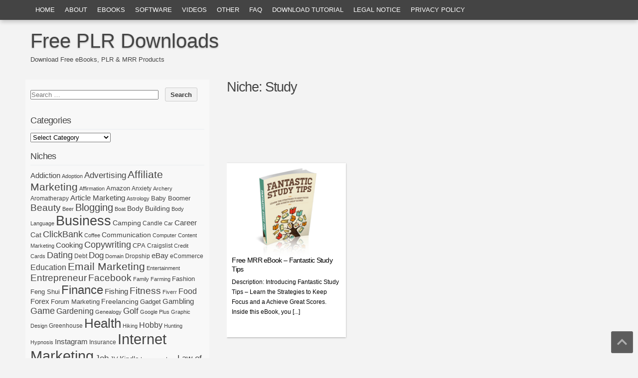

--- FILE ---
content_type: text/html; charset=UTF-8
request_url: https://freeplrdownloads.com/tag/study/
body_size: 10670
content:
<!DOCTYPE html PUBLIC "-//W3C//DTD XHTML 1.0 Transitional//EN" "http://www.w3.org/TR/xhtml1/DTD/xhtml1-transitional.dtd">
<html xmlns="http://www.w3.org/1999/xhtml" lang="en-US">
<head profile="http://gmpg.org/xfn/11">
<meta name="p:domain_verify" content="d8c31c2314944b1850e34acd3e87b67b"/>
<meta http-equiv="content-type" content="text/html; charset=UTF-8" />
<meta name="viewport" content="width=device-width" />
<title>Study | Free PLR Downloads</title>
<link rel="icon" href="/icon/icon-32x32.png" sizes="32x32" />
<link rel="icon" href="/icon/icon-192x192.png" sizes="192x192" />
<link rel="apple-touch-icon-precomposed" href="/icon/icon-270x270.png" />
<meta name="msapplication-TileImage" content="/icon/icon-270x270.png" />
<link rel="pingback" href="https://freeplrdownloads.com/xmlrpc.php" />
<link rel='dns-prefetch' href='//s.w.org' />
<link rel="alternate" type="application/rss+xml" title="Free PLR Downloads &raquo; Feed" href="https://freeplrdownloads.com/feed/" />
<link rel="alternate" type="application/rss+xml" title="Free PLR Downloads &raquo; Comments Feed" href="https://freeplrdownloads.com/comments/feed/" />
<link rel="alternate" type="application/rss+xml" title="Free PLR Downloads &raquo; Study Tag Feed" href="https://freeplrdownloads.com/tag/study/feed/" />
		<script type="text/javascript">
			window._wpemojiSettings = {"baseUrl":"https:\/\/s.w.org\/images\/core\/emoji\/2.2.1\/72x72\/","ext":".png","svgUrl":"https:\/\/s.w.org\/images\/core\/emoji\/2.2.1\/svg\/","svgExt":".svg","source":{"concatemoji":"https:\/\/freeplrdownloads.com\/wp-includes\/js\/wp-emoji-release.min.js?ver=4.7.17"}};
			!function(a,b,c){function d(a){var b,c,d,e,f=String.fromCharCode;if(!k||!k.fillText)return!1;switch(k.clearRect(0,0,j.width,j.height),k.textBaseline="top",k.font="600 32px Arial",a){case"flag":return k.fillText(f(55356,56826,55356,56819),0,0),!(j.toDataURL().length<3e3)&&(k.clearRect(0,0,j.width,j.height),k.fillText(f(55356,57331,65039,8205,55356,57096),0,0),b=j.toDataURL(),k.clearRect(0,0,j.width,j.height),k.fillText(f(55356,57331,55356,57096),0,0),c=j.toDataURL(),b!==c);case"emoji4":return k.fillText(f(55357,56425,55356,57341,8205,55357,56507),0,0),d=j.toDataURL(),k.clearRect(0,0,j.width,j.height),k.fillText(f(55357,56425,55356,57341,55357,56507),0,0),e=j.toDataURL(),d!==e}return!1}function e(a){var c=b.createElement("script");c.src=a,c.defer=c.type="text/javascript",b.getElementsByTagName("head")[0].appendChild(c)}var f,g,h,i,j=b.createElement("canvas"),k=j.getContext&&j.getContext("2d");for(i=Array("flag","emoji4"),c.supports={everything:!0,everythingExceptFlag:!0},h=0;h<i.length;h++)c.supports[i[h]]=d(i[h]),c.supports.everything=c.supports.everything&&c.supports[i[h]],"flag"!==i[h]&&(c.supports.everythingExceptFlag=c.supports.everythingExceptFlag&&c.supports[i[h]]);c.supports.everythingExceptFlag=c.supports.everythingExceptFlag&&!c.supports.flag,c.DOMReady=!1,c.readyCallback=function(){c.DOMReady=!0},c.supports.everything||(g=function(){c.readyCallback()},b.addEventListener?(b.addEventListener("DOMContentLoaded",g,!1),a.addEventListener("load",g,!1)):(a.attachEvent("onload",g),b.attachEvent("onreadystatechange",function(){"complete"===b.readyState&&c.readyCallback()})),f=c.source||{},f.concatemoji?e(f.concatemoji):f.wpemoji&&f.twemoji&&(e(f.twemoji),e(f.wpemoji)))}(window,document,window._wpemojiSettings);
		</script>
		<style type="text/css">
img.wp-smiley,
img.emoji {
	display: inline !important;
	border: none !important;
	box-shadow: none !important;
	height: 1em !important;
	width: 1em !important;
	margin: 0 .07em !important;
	vertical-align: -0.1em !important;
	background: none !important;
	padding: 0 !important;
}
</style>
<link rel='stylesheet' id='wp-pagenavi-css'  href='https://freeplrdownloads.com/wp-content/plugins/wp-pagenavi/pagenavi-css.css?ver=2.70' type='text/css' media='all' />
<link rel='stylesheet' id='codium_grid-style-css'  href='https://freeplrdownloads.com/wp-content/themes/codium-grid/style.css?ver=2013-10-31' type='text/css' media='all' />
<link rel='https://api.w.org/' href='https://freeplrdownloads.com/wp-json/' />
<link rel="EditURI" type="application/rsd+xml" title="RSD" href="https://freeplrdownloads.com/xmlrpc.php?rsd" />
<link rel="wlwmanifest" type="application/wlwmanifest+xml" href="https://freeplrdownloads.com/wp-includes/wlwmanifest.xml" /> 
<meta name="generator" content="WordPress 4.7.17" />
<link href='http://fonts.googleapis.com/css?family=Strait' rel='stylesheet' type='text/css' />
<link href='http://fonts.googleapis.com/css?family=Fjalla+One' rel='stylesheet' type='text/css' />
<link href='http://fonts.googleapis.com/css?family=Raleway:500' rel='stylesheet' type='text/css' />
		<style type="text/css">
      	h1.blogtitle a,.description { color:#444; }
    	</style>
    <style>
/*-- Scroll to Top --*/
.scrollToTop {
    background: rgba(65, 65, 65, 0.85);
    color: #adadad;
    position: fixed;
    width: 40px;
    height: 32px;
    right: 10px;
    bottom: 10px;
    display: block;
    z-index: 1000;
    padding-top: 8px!important;
    border-radius: 3px;
    border: 2px solid rgba(100, 100, 100, 0.9);
    text-decoration: none;
    text-align: center;
}
.scrollToTop:hover {
    background: #121212;
    color: #fff;
    text-decoration: none;
}
</style>
<script async src="https://www.googletagmanager.com/gtag/js?id=UA-59502746-4"></script>
<script>
  window.dataLayer = window.dataLayer || [];
  function gtag(){dataLayer.push(arguments);}
  gtag('js', new Date());

  gtag('config', 'UA-59502746-4');
</script>
<!-- <script async src="https://pagead2.googlesyndication.com/pagead/js/adsbygoogle.js?client=ca-pub-5073688982774885"
     crossorigin="anonymous"></script> -->
</head>

<body class="archive tag tag-study tag-167 ebooks free-mrr-ebooks tag-self-help">

<div id="wrappermenu" class="">
	<div id="access" class="container_15">
		<div class="menu-header"><ul id="menu-main" class="menu"><li id="menu-item-368" class="menu-item menu-item-type-custom menu-item-object-custom menu-item-368"><a href="/">Home</a></li>
<li id="menu-item-369" class="menu-item menu-item-type-post_type menu-item-object-page menu-item-369"><a href="https://freeplrdownloads.com/about/">About</a></li>
<li id="menu-item-665" class="menu-item menu-item-type-taxonomy menu-item-object-category menu-item-has-children menu-item-665"><a href="https://freeplrdownloads.com/category/ebooks/">eBooks</a>
<ul class="sub-menu">
	<li id="menu-item-668" class="menu-item menu-item-type-taxonomy menu-item-object-category menu-item-668"><a href="https://freeplrdownloads.com/category/ebooks/free-plr-ebooks/">Free PLR eBooks</a></li>
	<li id="menu-item-667" class="menu-item menu-item-type-taxonomy menu-item-object-category menu-item-667"><a href="https://freeplrdownloads.com/category/ebooks/free-mrr-ebooks/">Free MRR eBooks</a></li>
	<li id="menu-item-666" class="menu-item menu-item-type-taxonomy menu-item-object-category menu-item-666"><a href="https://freeplrdownloads.com/category/ebooks/free-srr-ebooks/">Free SRR eBooks</a></li>
	<li id="menu-item-4318" class="menu-item menu-item-type-taxonomy menu-item-object-category menu-item-4318"><a href="https://freeplrdownloads.com/category/ebooks/free-pur-ebooks/">Free PUR eBooks</a></li>
</ul>
</li>
<li id="menu-item-4319" class="menu-item menu-item-type-taxonomy menu-item-object-category menu-item-has-children menu-item-4319"><a href="https://freeplrdownloads.com/category/software/">Software</a>
<ul class="sub-menu">
	<li id="menu-item-4320" class="menu-item menu-item-type-taxonomy menu-item-object-category menu-item-4320"><a href="https://freeplrdownloads.com/category/software/free-plr-software/">Free PLR Software</a></li>
	<li id="menu-item-4321" class="menu-item menu-item-type-taxonomy menu-item-object-category menu-item-4321"><a href="https://freeplrdownloads.com/category/software/free-mrr-software/">Free MRR Software</a></li>
	<li id="menu-item-4322" class="menu-item menu-item-type-taxonomy menu-item-object-category menu-item-4322"><a href="https://freeplrdownloads.com/category/software/free-srr-software/">Free SRR Software</a></li>
</ul>
</li>
<li id="menu-item-4323" class="menu-item menu-item-type-taxonomy menu-item-object-category menu-item-has-children menu-item-4323"><a href="https://freeplrdownloads.com/category/videos/">Videos</a>
<ul class="sub-menu">
	<li id="menu-item-4324" class="menu-item menu-item-type-taxonomy menu-item-object-category menu-item-4324"><a href="https://freeplrdownloads.com/category/videos/free-plr-videos/">Free PLR Videos</a></li>
	<li id="menu-item-4325" class="menu-item menu-item-type-taxonomy menu-item-object-category menu-item-4325"><a href="https://freeplrdownloads.com/category/videos/free-mrr-videos/">Free MRR Videos</a></li>
	<li id="menu-item-4326" class="menu-item menu-item-type-taxonomy menu-item-object-category menu-item-4326"><a href="https://freeplrdownloads.com/category/videos/free-srr-videos/">Free SRR Videos</a></li>
</ul>
</li>
<li id="menu-item-4327" class="menu-item menu-item-type-taxonomy menu-item-object-category menu-item-has-children menu-item-4327"><a href="https://freeplrdownloads.com/category/other/">Other</a>
<ul class="sub-menu">
	<li id="menu-item-4328" class="menu-item menu-item-type-taxonomy menu-item-object-category menu-item-4328"><a href="https://freeplrdownloads.com/category/other/free-plr-newsletters/">Free PLR Newsletters</a></li>
	<li id="menu-item-4390" class="menu-item menu-item-type-taxonomy menu-item-object-category menu-item-4390"><a href="https://freeplrdownloads.com/category/other/free-plr-articles/">Free PLR Articles</a></li>
</ul>
</li>
<li id="menu-item-479" class="menu-item menu-item-type-post_type menu-item-object-page menu-item-479"><a href="https://freeplrdownloads.com/faq/">FAQ</a></li>
<li id="menu-item-2123" class="menu-item menu-item-type-post_type menu-item-object-page menu-item-2123"><a href="https://freeplrdownloads.com/download-tutorial/">Download Tutorial</a></li>
<li id="menu-item-2114" class="menu-item menu-item-type-post_type menu-item-object-page menu-item-2114"><a href="https://freeplrdownloads.com/legal-notice/">Legal Notice</a></li>
<li id="menu-item-371" class="menu-item menu-item-type-post_type menu-item-object-page menu-item-371"><a href="https://freeplrdownloads.com/privacy-policy/">Privacy Policy</a></li>
</ul></div>			
	</div><!--  #access -->	
    <div class="clear"></div>
</div>
<div id="wrapperheader" class="container_15">
	<div id="header">
		<div class="headertop">
			            <div id="blog-title" class="blogtitle"><a href="https://freeplrdownloads.com/" title="Free PLR Downloads">Free PLR Downloads</a></div>
            			<div class="description">Download Free eBooks, PLR &amp; MRR Products </div>
		</div>

    </div><!--  #header -->	
</div><!--  #wrapperpub -->			
<div class="clear"></div>
<div id="wrapper" class="container_15">	
<div class="clear"></div>		
		<div id="container" class="">
		<div id="content" class="container_12 grid_10 push_5">
			<h1 class="page-title">Niche: <span>Study</span></h1>
			<div class="linebreak clear"></div>		
<center style="margin-bottom:16px;">
<script async src="//pagead2.googlesyndication.com/pagead/js/adsbygoogle.js"></script>
<!-- Leaderboard -->
<ins class="adsbygoogle"
     style="display:inline-block;width:728px;height:90px"
     data-ad-client="ca-pub-5073688982774885"
     data-ad-slot="5012713451"></ins>
<script>
(adsbygoogle = window.adsbygoogle || []).push({});
</script>
</center>
						<div class="grid_4 alpha1 omega1">
			<!-- Category title only the fist one is display -->
			<div class="archive tag tag-study tag-167 cat-links ebooks free-mrr-ebooks tag-self-help">
                <a href="https://freeplrdownloads.com/category/ebooks/" title="eBooks" >eBooks</a> ...            </div>

			<!-- Begin post -->
			<div id="post-7485" class="posthome post-7485 post type-post status-publish format-standard has-post-thumbnail hentry category-ebooks category-free-mrr-ebooks tag-self-help tag-study author-admin ebooks free-mrr-ebooks">
											<div class="">
								<a href="https://freeplrdownloads.com/free-mrr-ebook-fantastic-study-tips/">
									<img src="https://freeplrdownloads.com/wp-content/uploads/2019/12/FI-Fantastic-Study-Tips.png" width="100%" alt="Free MRR eBook &#8211; Fantastic Study Tips" />					        	</a>
					    	</div><!-- End Thumb Container -->
							
							<div class="posthometext">
							<h2 class="entry-title"><a href="https://freeplrdownloads.com/free-mrr-ebook-fantastic-study-tips/" title="Link to Free MRR eBook &#8211; Fantastic Study Tips" rel="bookmark">Free MRR eBook &#8211; Fantastic Study Tips</a></h2>
							<div class="entry-content-home">
							Description: Introducing Fantastic Study Tips &#8211; Learn the Strategies to Keep Focus and a Achieve Great Scores. Inside this eBook, you  [...]
							</div>
                                
							</div>
						
					 

			</div>
			<!-- End post -->
			</div>
			
<center style="margin-bottom:16px;">

</center>
<div class="center">			
	  
		<div class="navigation_mobile"><p></p></div> 
</div>

		</div><!-- #content -->
	</div><!-- #container -->
	
<div id="primary" class="sidebar alpha grid_5 pull_10">
	<ul class="">
<div style="margin-top:16px;">
<form role="search" method="get" class="search-form" action="https://freeplrdownloads.com/">
				<label>
					<span class="screen-reader-text">Search for:</span>
					<input type="search" class="search-field" placeholder="Search &hellip;" value="" name="s" />
				</label>
				<input type="submit" class="search-submit" value="Search" />
			</form></div>
<div style="margin:16px 0 1px 0;">
<script type="text/javascript">
	atOptions = {
		'key' : 'fab788a401407acaa15172c52c934f9e',
		'format' : 'iframe',
		'height' : 250,
		'width' : 300,
		'params' : {}
	};
	document.write('');
</script>
</div>
	        
			<li id="categories-2" class="widget widget_categories"><div class="widgetblock">
				<div class="widgettitleb"><h3 class="widgettitle">Categories</h3></div>
<label class="screen-reader-text" for="cat">Categories</label><select  name='cat' id='cat' class='postform' >
	<option value='-1'>Select Category</option>
	<option class="level-0" value="28">eBooks</option>
	<option class="level-1" value="221">&nbsp;&nbsp;&nbsp;Free GAR eBooks</option>
	<option class="level-1" value="26">&nbsp;&nbsp;&nbsp;Free MRR eBooks</option>
	<option class="level-1" value="5">&nbsp;&nbsp;&nbsp;Free PLR eBooks</option>
	<option class="level-1" value="117">&nbsp;&nbsp;&nbsp;Free PUR eBooks</option>
	<option class="level-1" value="27">&nbsp;&nbsp;&nbsp;Free SRR eBooks</option>
	<option class="level-0" value="85">Other</option>
	<option class="level-1" value="122">&nbsp;&nbsp;&nbsp;Free PLR Articles</option>
	<option class="level-1" value="39">&nbsp;&nbsp;&nbsp;Free PLR Newsletters</option>
	<option class="level-0" value="107">Software</option>
	<option class="level-1" value="108">&nbsp;&nbsp;&nbsp;Free MRR Software</option>
	<option class="level-1" value="109">&nbsp;&nbsp;&nbsp;Free PLR Software</option>
	<option class="level-1" value="110">&nbsp;&nbsp;&nbsp;Free SRR Software</option>
	<option class="level-0" value="1">Uncategorized</option>
	<option class="level-0" value="112">Videos</option>
	<option class="level-1" value="113">&nbsp;&nbsp;&nbsp;Free PLR Videos</option>
</select>

<script type='text/javascript'>
/* <![CDATA[ */
(function() {
	var dropdown = document.getElementById( "cat" );
	function onCatChange() {
		if ( dropdown.options[ dropdown.selectedIndex ].value > 0 ) {
			location.href = "https://freeplrdownloads.com/?cat=" + dropdown.options[ dropdown.selectedIndex ].value;
		}
	}
	dropdown.onchange = onCatChange;
})();
/* ]]> */
</script>


			</div></li>

			<li id="tag_cloud-2" class="widget widget_tag_cloud"><div class="widgetblock">
				<div class="widgettitleb"><h3 class="widgettitle">Niches</h3></div>
<div class="tagcloud"><a href='https://freeplrdownloads.com/tag/addiction/' class='tag-link-148 tag-link-position-1' title='6 topics' style='font-size: 11.318965517241pt;'>Addiction</a>
<a href='https://freeplrdownloads.com/tag/adoption/' class='tag-link-202 tag-link-position-2' title='1 topic' style='font-size: 8pt;'>Adoption</a>
<a href='https://freeplrdownloads.com/tag/advertising/' class='tag-link-138 tag-link-position-3' title='12 topics' style='font-size: 12.887931034483pt;'>Advertising</a>
<a href='https://freeplrdownloads.com/tag/affiliate-marketing/' class='tag-link-118 tag-link-position-4' title='43 topics' style='font-size: 16.086206896552pt;'>Affiliate Marketing</a>
<a href='https://freeplrdownloads.com/tag/affirmation/' class='tag-link-176 tag-link-position-5' title='1 topic' style='font-size: 8pt;'>Affirmation</a>
<a href='https://freeplrdownloads.com/tag/amazon/' class='tag-link-160 tag-link-position-6' title='3 topics' style='font-size: 9.8103448275862pt;'>Amazon</a>
<a href='https://freeplrdownloads.com/tag/anxiety/' class='tag-link-207 tag-link-position-7' title='2 topics' style='font-size: 9.0862068965517pt;'>Anxiety</a>
<a href='https://freeplrdownloads.com/tag/archery/' class='tag-link-203 tag-link-position-8' title='1 topic' style='font-size: 8pt;'>Archery</a>
<a href='https://freeplrdownloads.com/tag/aromatherapy/' class='tag-link-187 tag-link-position-9' title='2 topics' style='font-size: 9.0862068965517pt;'>Aromatherapy</a>
<a href='https://freeplrdownloads.com/tag/article-marketing/' class='tag-link-135 tag-link-position-10' title='6 topics' style='font-size: 11.318965517241pt;'>Article Marketing</a>
<a href='https://freeplrdownloads.com/tag/astrology/' class='tag-link-204 tag-link-position-11' title='1 topic' style='font-size: 8pt;'>Astrology</a>
<a href='https://freeplrdownloads.com/tag/baby-boomer/' class='tag-link-81 tag-link-position-12' title='3 topics' style='font-size: 9.8103448275862pt;'>Baby Boomer</a>
<a href='https://freeplrdownloads.com/tag/beauty/' class='tag-link-94 tag-link-position-13' title='20 topics' style='font-size: 14.155172413793pt;'>Beauty</a>
<a href='https://freeplrdownloads.com/tag/beer/' class='tag-link-179 tag-link-position-14' title='1 topic' style='font-size: 8pt;'>Beer</a>
<a href='https://freeplrdownloads.com/tag/blogging/' class='tag-link-57 tag-link-position-15' title='24 topics' style='font-size: 14.637931034483pt;'>Blogging</a>
<a href='https://freeplrdownloads.com/tag/boat/' class='tag-link-218 tag-link-position-16' title='1 topic' style='font-size: 8pt;'>Boat</a>
<a href='https://freeplrdownloads.com/tag/body-building/' class='tag-link-62 tag-link-position-17' title='4 topics' style='font-size: 10.413793103448pt;'>Body Building</a>
<a href='https://freeplrdownloads.com/tag/body-language/' class='tag-link-151 tag-link-position-18' title='1 topic' style='font-size: 8pt;'>Body Language</a>
<a href='https://freeplrdownloads.com/tag/business/' class='tag-link-41 tag-link-position-19' title='197 topics' style='font-size: 20.068965517241pt;'>Business</a>
<a href='https://freeplrdownloads.com/tag/camping/' class='tag-link-98 tag-link-position-20' title='4 topics' style='font-size: 10.413793103448pt;'>Camping</a>
<a href='https://freeplrdownloads.com/tag/candle/' class='tag-link-182 tag-link-position-21' title='2 topics' style='font-size: 9.0862068965517pt;'>Candle</a>
<a href='https://freeplrdownloads.com/tag/car/' class='tag-link-213 tag-link-position-22' title='1 topic' style='font-size: 8pt;'>Car</a>
<a href='https://freeplrdownloads.com/tag/career/' class='tag-link-140 tag-link-position-23' title='7 topics' style='font-size: 11.620689655172pt;'>Career</a>
<a href='https://freeplrdownloads.com/tag/cat/' class='tag-link-215 tag-link-position-24' title='4 topics' style='font-size: 10.413793103448pt;'>Cat</a>
<a href='https://freeplrdownloads.com/tag/clickbank/' class='tag-link-106 tag-link-position-25' title='17 topics' style='font-size: 13.793103448276pt;'>ClickBank</a>
<a href='https://freeplrdownloads.com/tag/coffee/' class='tag-link-173 tag-link-position-26' title='1 topic' style='font-size: 8pt;'>Coffee</a>
<a href='https://freeplrdownloads.com/tag/communication/' class='tag-link-127 tag-link-position-27' title='4 topics' style='font-size: 10.413793103448pt;'>Communication</a>
<a href='https://freeplrdownloads.com/tag/computer/' class='tag-link-214 tag-link-position-28' title='1 topic' style='font-size: 8pt;'>Computer</a>
<a href='https://freeplrdownloads.com/tag/content-marketing/' class='tag-link-208 tag-link-position-29' title='1 topic' style='font-size: 8pt;'>Content Marketing</a>
<a href='https://freeplrdownloads.com/tag/cooking/' class='tag-link-82 tag-link-position-30' title='5 topics' style='font-size: 10.896551724138pt;'>Cooking</a>
<a href='https://freeplrdownloads.com/tag/copywriting/' class='tag-link-136 tag-link-position-31' title='15 topics' style='font-size: 13.431034482759pt;'>Copywriting</a>
<a href='https://freeplrdownloads.com/tag/cpa/' class='tag-link-102 tag-link-position-32' title='3 topics' style='font-size: 9.8103448275862pt;'>CPA</a>
<a href='https://freeplrdownloads.com/tag/craigslist/' class='tag-link-205 tag-link-position-33' title='2 topics' style='font-size: 9.0862068965517pt;'>Craigslist</a>
<a href='https://freeplrdownloads.com/tag/credit-cards/' class='tag-link-141 tag-link-position-34' title='1 topic' style='font-size: 8pt;'>Credit Cards</a>
<a href='https://freeplrdownloads.com/tag/dating/' class='tag-link-65 tag-link-position-35' title='14 topics' style='font-size: 13.310344827586pt;'>Dating</a>
<a href='https://freeplrdownloads.com/tag/debt/' class='tag-link-142 tag-link-position-36' title='2 topics' style='font-size: 9.0862068965517pt;'>Debt</a>
<a href='https://freeplrdownloads.com/tag/dog/' class='tag-link-216 tag-link-position-37' title='11 topics' style='font-size: 12.706896551724pt;'>Dog</a>
<a href='https://freeplrdownloads.com/tag/domain/' class='tag-link-143 tag-link-position-38' title='1 topic' style='font-size: 8pt;'>Domain</a>
<a href='https://freeplrdownloads.com/tag/dropship/' class='tag-link-183 tag-link-position-39' title='2 topics' style='font-size: 9.0862068965517pt;'>Dropship</a>
<a href='https://freeplrdownloads.com/tag/ebay/' class='tag-link-123 tag-link-position-40' title='6 topics' style='font-size: 11.318965517241pt;'>eBay</a>
<a href='https://freeplrdownloads.com/tag/ecommerce/' class='tag-link-188 tag-link-position-41' title='2 topics' style='font-size: 9.0862068965517pt;'>eCommerce</a>
<a href='https://freeplrdownloads.com/tag/education/' class='tag-link-168 tag-link-position-42' title='9 topics' style='font-size: 12.224137931034pt;'>Education</a>
<a href='https://freeplrdownloads.com/tag/email-marketing/' class='tag-link-53 tag-link-position-43' title='36 topics' style='font-size: 15.663793103448pt;'>Email Marketing</a>
<a href='https://freeplrdownloads.com/tag/entertainment/' class='tag-link-172 tag-link-position-44' title='1 topic' style='font-size: 8pt;'>Entertainment</a>
<a href='https://freeplrdownloads.com/tag/entrepreneur/' class='tag-link-43 tag-link-position-45' title='18 topics' style='font-size: 13.913793103448pt;'>Entrepreneur</a>
<a href='https://freeplrdownloads.com/tag/facebook/' class='tag-link-54 tag-link-position-46' title='18 topics' style='font-size: 13.913793103448pt;'>Facebook</a>
<a href='https://freeplrdownloads.com/tag/family/' class='tag-link-201 tag-link-position-47' title='1 topic' style='font-size: 8pt;'>Family</a>
<a href='https://freeplrdownloads.com/tag/farming/' class='tag-link-189 tag-link-position-48' title='1 topic' style='font-size: 8pt;'>Farming</a>
<a href='https://freeplrdownloads.com/tag/fashion/' class='tag-link-144 tag-link-position-49' title='3 topics' style='font-size: 9.8103448275862pt;'>Fashion</a>
<a href='https://freeplrdownloads.com/tag/feng-shui/' class='tag-link-155 tag-link-position-50' title='3 topics' style='font-size: 9.8103448275862pt;'>Feng Shui</a>
<a href='https://freeplrdownloads.com/tag/finance/' class='tag-link-42 tag-link-position-51' title='81 topics' style='font-size: 17.715517241379pt;'>Finance</a>
<a href='https://freeplrdownloads.com/tag/fishing/' class='tag-link-72 tag-link-position-52' title='5 topics' style='font-size: 10.896551724138pt;'>Fishing</a>
<a href='https://freeplrdownloads.com/tag/fitness/' class='tag-link-90 tag-link-position-53' title='22 topics' style='font-size: 14.396551724138pt;'>Fitness</a>
<a href='https://freeplrdownloads.com/tag/fiverr/' class='tag-link-171 tag-link-position-54' title='1 topic' style='font-size: 8pt;'>Fiverr</a>
<a href='https://freeplrdownloads.com/tag/food/' class='tag-link-84 tag-link-position-55' title='8 topics' style='font-size: 11.922413793103pt;'>Food</a>
<a href='https://freeplrdownloads.com/tag/forex/' class='tag-link-80 tag-link-position-56' title='7 topics' style='font-size: 11.620689655172pt;'>Forex</a>
<a href='https://freeplrdownloads.com/tag/forum-marketing/' class='tag-link-185 tag-link-position-57' title='3 topics' style='font-size: 9.8103448275862pt;'>Forum Marketing</a>
<a href='https://freeplrdownloads.com/tag/freelancing/' class='tag-link-133 tag-link-position-58' title='4 topics' style='font-size: 10.413793103448pt;'>Freelancing</a>
<a href='https://freeplrdownloads.com/tag/gadget/' class='tag-link-77 tag-link-position-59' title='3 topics' style='font-size: 9.8103448275862pt;'>Gadget</a>
<a href='https://freeplrdownloads.com/tag/gambling/' class='tag-link-165 tag-link-position-60' title='6 topics' style='font-size: 11.318965517241pt;'>Gambling</a>
<a href='https://freeplrdownloads.com/tag/game/' class='tag-link-75 tag-link-position-61' title='15 topics' style='font-size: 13.431034482759pt;'>Game</a>
<a href='https://freeplrdownloads.com/tag/gardening/' class='tag-link-91 tag-link-position-62' title='9 topics' style='font-size: 12.224137931034pt;'>Gardening</a>
<a href='https://freeplrdownloads.com/tag/genealogy/' class='tag-link-217 tag-link-position-63' title='1 topic' style='font-size: 8pt;'>Genealogy</a>
<a href='https://freeplrdownloads.com/tag/golf/' class='tag-link-92 tag-link-position-64' title='11 topics' style='font-size: 12.706896551724pt;'>Golf</a>
<a href='https://freeplrdownloads.com/tag/google-plus/' class='tag-link-128 tag-link-position-65' title='1 topic' style='font-size: 8pt;'>Google Plus</a>
<a href='https://freeplrdownloads.com/tag/graphic-design/' class='tag-link-206 tag-link-position-66' title='1 topic' style='font-size: 8pt;'>Graphic Design</a>
<a href='https://freeplrdownloads.com/tag/greenhouse/' class='tag-link-71 tag-link-position-67' title='2 topics' style='font-size: 9.0862068965517pt;'>Greenhouse</a>
<a href='https://freeplrdownloads.com/tag/health/' class='tag-link-73 tag-link-position-68' title='158 topics' style='font-size: 19.465517241379pt;'>Health</a>
<a href='https://freeplrdownloads.com/tag/hiking/' class='tag-link-190 tag-link-position-69' title='1 topic' style='font-size: 8pt;'>Hiking</a>
<a href='https://freeplrdownloads.com/tag/hobby/' class='tag-link-74 tag-link-position-70' title='9 topics' style='font-size: 12.224137931034pt;'>Hobby</a>
<a href='https://freeplrdownloads.com/tag/hunting/' class='tag-link-93 tag-link-position-71' title='1 topic' style='font-size: 8pt;'>Hunting</a>
<a href='https://freeplrdownloads.com/tag/hypnosis/' class='tag-link-101 tag-link-position-72' title='1 topic' style='font-size: 8pt;'>Hypnosis</a>
<a href='https://freeplrdownloads.com/tag/instagram/' class='tag-link-211 tag-link-position-73' title='5 topics' style='font-size: 10.896551724138pt;'>Instagram</a>
<a href='https://freeplrdownloads.com/tag/insurance/' class='tag-link-145 tag-link-position-74' title='2 topics' style='font-size: 9.0862068965517pt;'>Insurance</a>
<a href='https://freeplrdownloads.com/tag/internet-marketing/' class='tag-link-44 tag-link-position-75' title='414 topics' style='font-size: 22pt;'>Internet Marketing</a>
<a href='https://freeplrdownloads.com/tag/job/' class='tag-link-64 tag-link-position-76' title='10 topics' style='font-size: 12.465517241379pt;'>Job</a>
<a href='https://freeplrdownloads.com/tag/jv/' class='tag-link-121 tag-link-position-77' title='3 topics' style='font-size: 9.8103448275862pt;'>JV</a>
<a href='https://freeplrdownloads.com/tag/kindle/' class='tag-link-158 tag-link-position-78' title='4 topics' style='font-size: 10.413793103448pt;'>Kindle</a>
<a href='https://freeplrdownloads.com/tag/language/' class='tag-link-219 tag-link-position-79' title='1 topic' style='font-size: 8pt;'>Language</a>
<a href='https://freeplrdownloads.com/tag/law/' class='tag-link-191 tag-link-position-80' title='1 topic' style='font-size: 8pt;'>Law</a>
<a href='https://freeplrdownloads.com/tag/law-of-attraction/' class='tag-link-89 tag-link-position-81' title='12 topics' style='font-size: 12.887931034483pt;'>Law of Attraction</a>
<a href='https://freeplrdownloads.com/tag/leadership/' class='tag-link-181 tag-link-position-82' title='2 topics' style='font-size: 9.0862068965517pt;'>Leadership</a>
<a href='https://freeplrdownloads.com/tag/lifestyle/' class='tag-link-156 tag-link-position-83' title='1 topic' style='font-size: 8pt;'>Lifestyle</a>
<a href='https://freeplrdownloads.com/tag/list-building/' class='tag-link-45 tag-link-position-84' title='34 topics' style='font-size: 15.48275862069pt;'>List Building</a>
<a href='https://freeplrdownloads.com/tag/love/' class='tag-link-126 tag-link-position-85' title='11 topics' style='font-size: 12.706896551724pt;'>Love</a>
<a href='https://freeplrdownloads.com/tag/make-money/' class='tag-link-164 tag-link-position-86' title='3 topics' style='font-size: 9.8103448275862pt;'>Make Money</a>
<a href='https://freeplrdownloads.com/tag/make-money-online/' class='tag-link-163 tag-link-position-87' title='6 topics' style='font-size: 11.318965517241pt;'>Make Money Online</a>
<a href='https://freeplrdownloads.com/tag/martial-art/' class='tag-link-129 tag-link-position-88' title='3 topics' style='font-size: 9.8103448275862pt;'>Martial Art</a>
<a href='https://freeplrdownloads.com/tag/meditation/' class='tag-link-186 tag-link-position-89' title='5 topics' style='font-size: 10.896551724138pt;'>Meditation</a>
<a href='https://freeplrdownloads.com/tag/mentoring/' class='tag-link-180 tag-link-position-90' title='1 topic' style='font-size: 8pt;'>Mentoring</a>
<a href='https://freeplrdownloads.com/tag/metaphysics/' class='tag-link-153 tag-link-position-91' title='2 topics' style='font-size: 9.0862068965517pt;'>Metaphysics</a>
<a href='https://freeplrdownloads.com/tag/miscellaneous/' class='tag-link-175 tag-link-position-92' title='2 topics' style='font-size: 9.0862068965517pt;'>Miscellaneous</a>
<a href='https://freeplrdownloads.com/tag/mlm/' class='tag-link-146 tag-link-position-93' title='5 topics' style='font-size: 10.896551724138pt;'>MLM</a>
<a href='https://freeplrdownloads.com/tag/mobile-marketing/' class='tag-link-162 tag-link-position-94' title='3 topics' style='font-size: 9.8103448275862pt;'>Mobile Marketing</a>
<a href='https://freeplrdownloads.com/tag/money/' class='tag-link-147 tag-link-position-95' title='1 topic' style='font-size: 8pt;'>Money</a>
<a href='https://freeplrdownloads.com/tag/motivation/' class='tag-link-150 tag-link-position-96' title='6 topics' style='font-size: 11.318965517241pt;'>Motivation</a>
<a href='https://freeplrdownloads.com/tag/myspace/' class='tag-link-192 tag-link-position-97' title='3 topics' style='font-size: 9.8103448275862pt;'>Myspace</a>
<a href='https://freeplrdownloads.com/tag/network-marketing/' class='tag-link-79 tag-link-position-98' title='37 topics' style='font-size: 15.724137931034pt;'>Network Marketing</a>
<a href='https://freeplrdownloads.com/tag/niche-marketing/' class='tag-link-193 tag-link-position-99' title='1 topic' style='font-size: 8pt;'>Niche Marketing</a>
<a href='https://freeplrdownloads.com/tag/numerology/' class='tag-link-152 tag-link-position-100' title='1 topic' style='font-size: 8pt;'>Numerology</a>
<a href='https://freeplrdownloads.com/tag/offline-marketing/' class='tag-link-103 tag-link-position-101' title='1 topic' style='font-size: 8pt;'>Offline Marketing</a>
<a href='https://freeplrdownloads.com/tag/online-business/' class='tag-link-209 tag-link-position-102' title='4 topics' style='font-size: 10.413793103448pt;'>Online Business</a>
<a href='https://freeplrdownloads.com/tag/other/' class='tag-link-50 tag-link-position-103' title='156 topics' style='font-size: 19.465517241379pt;'>Other</a>
<a href='https://freeplrdownloads.com/tag/outdoor/' class='tag-link-139 tag-link-position-104' title='5 topics' style='font-size: 10.896551724138pt;'>Outdoor</a>
<a href='https://freeplrdownloads.com/tag/outsourcing/' class='tag-link-195 tag-link-position-105' title='2 topics' style='font-size: 9.0862068965517pt;'>Outsourcing</a>
<a href='https://freeplrdownloads.com/tag/parenting/' class='tag-link-88 tag-link-position-106' title='32 topics' style='font-size: 15.362068965517pt;'>Parenting</a>
<a href='https://freeplrdownloads.com/tag/pet/' class='tag-link-68 tag-link-position-107' title='26 topics' style='font-size: 14.818965517241pt;'>Pet</a>
<a href='https://freeplrdownloads.com/tag/photography/' class='tag-link-86 tag-link-position-108' title='4 topics' style='font-size: 10.413793103448pt;'>Photography</a>
<a href='https://freeplrdownloads.com/tag/pinterest/' class='tag-link-154 tag-link-position-109' title='4 topics' style='font-size: 10.413793103448pt;'>Pinterest</a>
<a href='https://freeplrdownloads.com/tag/plr/' class='tag-link-120 tag-link-position-110' title='8 topics' style='font-size: 11.922413793103pt;'>PLR</a>
<a href='https://freeplrdownloads.com/tag/podcasting/' class='tag-link-223 tag-link-position-111' title='1 topic' style='font-size: 8pt;'>Podcasting</a>
<a href='https://freeplrdownloads.com/tag/ppc/' class='tag-link-104 tag-link-position-112' title='5 topics' style='font-size: 10.896551724138pt;'>PPC</a>
<a href='https://freeplrdownloads.com/tag/ppv/' class='tag-link-105 tag-link-position-113' title='1 topic' style='font-size: 8pt;'>PPV</a>
<a href='https://freeplrdownloads.com/tag/pregnancy/' class='tag-link-97 tag-link-position-114' title='2 topics' style='font-size: 9.0862068965517pt;'>Pregnancy</a>
<a href='https://freeplrdownloads.com/tag/product-creation/' class='tag-link-52 tag-link-position-115' title='22 topics' style='font-size: 14.396551724138pt;'>Product Creation</a>
<a href='https://freeplrdownloads.com/tag/productivity/' class='tag-link-157 tag-link-position-116' title='7 topics' style='font-size: 11.620689655172pt;'>Productivity</a>
<a href='https://freeplrdownloads.com/tag/psychology/' class='tag-link-149 tag-link-position-117' title='1 topic' style='font-size: 8pt;'>Psychology</a>
<a href='https://freeplrdownloads.com/tag/public-speaking/' class='tag-link-67 tag-link-position-118' title='5 topics' style='font-size: 10.896551724138pt;'>Public Speaking</a>
<a href='https://freeplrdownloads.com/tag/publishing/' class='tag-link-159 tag-link-position-119' title='6 topics' style='font-size: 11.318965517241pt;'>Publishing</a>
<a href='https://freeplrdownloads.com/tag/real-estate/' class='tag-link-70 tag-link-position-120' title='15 topics' style='font-size: 13.431034482759pt;'>Real Estate</a>
<a href='https://freeplrdownloads.com/tag/recipe/' class='tag-link-132 tag-link-position-121' title='4 topics' style='font-size: 10.413793103448pt;'>Recipe</a>
<a href='https://freeplrdownloads.com/tag/recycle/' class='tag-link-174 tag-link-position-122' title='1 topic' style='font-size: 8pt;'>Recycle</a>
<a href='https://freeplrdownloads.com/tag/relationship/' class='tag-link-56 tag-link-position-123' title='55 topics' style='font-size: 16.75pt;'>Relationship</a>
<a href='https://freeplrdownloads.com/tag/religion/' class='tag-link-194 tag-link-position-124' title='1 topic' style='font-size: 8pt;'>Religion</a>
<a href='https://freeplrdownloads.com/tag/safety/' class='tag-link-125 tag-link-position-125' title='3 topics' style='font-size: 9.8103448275862pt;'>Safety</a>
<a href='https://freeplrdownloads.com/tag/security/' class='tag-link-61 tag-link-position-126' title='10 topics' style='font-size: 12.465517241379pt;'>Security</a>
<a href='https://freeplrdownloads.com/tag/self-help/' class='tag-link-69 tag-link-position-127' title='212 topics' style='font-size: 20.25pt;'>Self Help</a>
<a href='https://freeplrdownloads.com/tag/self-improvement/' class='tag-link-178 tag-link-position-128' title='2 topics' style='font-size: 9.0862068965517pt;'>Self Improvement</a>
<a href='https://freeplrdownloads.com/tag/seo/' class='tag-link-48 tag-link-position-129' title='26 topics' style='font-size: 14.818965517241pt;'>SEO</a>
<a href='https://freeplrdownloads.com/tag/shopify/' class='tag-link-184 tag-link-position-130' title='1 topic' style='font-size: 8pt;'>Shopify</a>
<a href='https://freeplrdownloads.com/tag/social-media/' class='tag-link-46 tag-link-position-131' title='72 topics' style='font-size: 17.413793103448pt;'>Social Media</a>
<a href='https://freeplrdownloads.com/tag/software/' class='tag-link-111 tag-link-position-132' title='81 topics' style='font-size: 17.715517241379pt;'>Software</a>
<a href='https://freeplrdownloads.com/tag/solopreneur/' class='tag-link-212 tag-link-position-133' title='1 topic' style='font-size: 8pt;'>Solopreneur</a>
<a href='https://freeplrdownloads.com/tag/spiritual/' class='tag-link-100 tag-link-position-134' title='39 topics' style='font-size: 15.844827586207pt;'>Spiritual</a>
<a href='https://freeplrdownloads.com/tag/sport/' class='tag-link-87 tag-link-position-135' title='36 topics' style='font-size: 15.663793103448pt;'>Sport</a>
<a href='https://freeplrdownloads.com/tag/stress/' class='tag-link-210 tag-link-position-136' title='2 topics' style='font-size: 9.0862068965517pt;'>Stress</a>
<a href='https://freeplrdownloads.com/tag/study/' class='tag-link-167 tag-link-position-137' title='1 topic' style='font-size: 8pt;'>Study</a>
<a href='https://freeplrdownloads.com/tag/tattoo/' class='tag-link-197 tag-link-position-138' title='1 topic' style='font-size: 8pt;'>Tattoo</a>
<a href='https://freeplrdownloads.com/tag/tech/' class='tag-link-59 tag-link-position-139' title='53 topics' style='font-size: 16.629310344828pt;'>Tech</a>
<a href='https://freeplrdownloads.com/tag/tennis/' class='tag-link-169 tag-link-position-140' title='2 topics' style='font-size: 9.0862068965517pt;'>Tennis</a>
<a href='https://freeplrdownloads.com/tag/tiktok/' class='tag-link-222 tag-link-position-141' title='1 topic' style='font-size: 8pt;'>TikTok</a>
<a href='https://freeplrdownloads.com/tag/time-management/' class='tag-link-76 tag-link-position-142' title='8 topics' style='font-size: 11.922413793103pt;'>Time Management</a>
<a href='https://freeplrdownloads.com/tag/trading/' class='tag-link-96 tag-link-position-143' title='7 topics' style='font-size: 11.620689655172pt;'>Trading</a>
<a href='https://freeplrdownloads.com/tag/traffic/' class='tag-link-51 tag-link-position-144' title='37 topics' style='font-size: 15.724137931034pt;'>Traffic</a>
<a href='https://freeplrdownloads.com/tag/travel/' class='tag-link-58 tag-link-position-145' title='14 topics' style='font-size: 13.310344827586pt;'>Travel</a>
<a href='https://freeplrdownloads.com/tag/twitter/' class='tag-link-78 tag-link-position-146' title='11 topics' style='font-size: 12.706896551724pt;'>Twitter</a>
<a href='https://freeplrdownloads.com/tag/udemy/' class='tag-link-161 tag-link-position-147' title='1 topic' style='font-size: 8pt;'>Udemy</a>
<a href='https://freeplrdownloads.com/tag/vacation/' class='tag-link-99 tag-link-position-148' title='2 topics' style='font-size: 9.0862068965517pt;'>Vacation</a>
<a href='https://freeplrdownloads.com/tag/vegetarian/' class='tag-link-66 tag-link-position-149' title='6 topics' style='font-size: 11.318965517241pt;'>Vegetarian</a>
<a href='https://freeplrdownloads.com/tag/vehicle/' class='tag-link-196 tag-link-position-150' title='3 topics' style='font-size: 9.8103448275862pt;'>Vehicle</a>
<a href='https://freeplrdownloads.com/tag/video/' class='tag-link-134 tag-link-position-151' title='6 topics' style='font-size: 11.318965517241pt;'>Video</a>
<a href='https://freeplrdownloads.com/tag/video-marketing/' class='tag-link-131 tag-link-position-152' title='8 topics' style='font-size: 11.922413793103pt;'>Video Marketing</a>
<a href='https://freeplrdownloads.com/tag/viral-marketing/' class='tag-link-137 tag-link-position-153' title='1 topic' style='font-size: 8pt;'>Viral Marketing</a>
<a href='https://freeplrdownloads.com/tag/virtual-assistant/' class='tag-link-170 tag-link-position-154' title='1 topic' style='font-size: 8pt;'>Virtual Assistant</a>
<a href='https://freeplrdownloads.com/tag/wahm/' class='tag-link-199 tag-link-position-155' title='1 topic' style='font-size: 8pt;'>Wahm</a>
<a href='https://freeplrdownloads.com/tag/web-2-0/' class='tag-link-119 tag-link-position-156' title='1 topic' style='font-size: 8pt;'>Web 2.0</a>
<a href='https://freeplrdownloads.com/tag/web-design/' class='tag-link-200 tag-link-position-157' title='1 topic' style='font-size: 8pt;'>Web Design</a>
<a href='https://freeplrdownloads.com/tag/web-hosting/' class='tag-link-130 tag-link-position-158' title='1 topic' style='font-size: 8pt;'>Web Hosting</a>
<a href='https://freeplrdownloads.com/tag/webinar/' class='tag-link-224 tag-link-position-159' title='1 topic' style='font-size: 8pt;'>Webinar</a>
<a href='https://freeplrdownloads.com/tag/wedding/' class='tag-link-83 tag-link-position-160' title='7 topics' style='font-size: 11.620689655172pt;'>Wedding</a>
<a href='https://freeplrdownloads.com/tag/weight-loss/' class='tag-link-60 tag-link-position-161' title='33 topics' style='font-size: 15.422413793103pt;'>Weight Loss</a>
<a href='https://freeplrdownloads.com/tag/wine/' class='tag-link-177 tag-link-position-162' title='3 topics' style='font-size: 9.8103448275862pt;'>Wine</a>
<a href='https://freeplrdownloads.com/tag/woodworking/' class='tag-link-220 tag-link-position-163' title='1 topic' style='font-size: 8pt;'>Woodworking</a>
<a href='https://freeplrdownloads.com/tag/wordpress/' class='tag-link-124 tag-link-position-164' title='4 topics' style='font-size: 10.413793103448pt;'>WordPress</a>
<a href='https://freeplrdownloads.com/tag/work-at-home/' class='tag-link-198 tag-link-position-165' title='1 topic' style='font-size: 8pt;'>Work at Home</a>
<a href='https://freeplrdownloads.com/tag/writing/' class='tag-link-55 tag-link-position-166' title='20 topics' style='font-size: 14.155172413793pt;'>Writing</a>
<a href='https://freeplrdownloads.com/tag/yoga/' class='tag-link-95 tag-link-position-167' title='4 topics' style='font-size: 10.413793103448pt;'>Yoga</a>
<a href='https://freeplrdownloads.com/tag/youtube/' class='tag-link-47 tag-link-position-168' title='11 topics' style='font-size: 12.706896551724pt;'>YouTube</a></div>

			</div></li>
	
<div style="margin:16px 0 16px 0;">

</div>

<div style="margin:16px 0 16px 0;">
<a href="https://freeplrdownloads.com/ultimateplrfiresale/"  target="_blank"><img src="/wp-content/themes/codium-grid/images/ultimateplrfiresale.com.png"></a>
</div>
	</ul>
	
</div><!-- #primary .sidebar -->

<div id="secondary" class="sidebar alpha grid_5 pull_10">
	<ul class="">
		</ul>
    
</div><!-- #secondary .sidebar --></div>
<div class="clear"></div>  
<div class="footerwrapper">
<div id="footer" class="container_15">
        		
			<div class="alpha grid_5 postsingle2 entry-content-footer"><div class="postwidgettext2">		
				<div class="widgettitleb"><h3 class="widgettitle2">Latest Products</h3></div>
		<ul>
					<li>
				<a href="https://freeplrdownloads.com/free-plr-ebook-happiness-mantra/">Free PLR eBook &#8211; Happiness Mantra</a>
						</li>
					<li>
				<a href="https://freeplrdownloads.com/free-plr-ebook-success-with-shopify/">Free PLR eBook &#8211; Success With Shopify</a>
						</li>
					<li>
				<a href="https://freeplrdownloads.com/free-plr-ebook-heart-health-secrets/">Free PLR eBook &#8211; Heart Health Secrets</a>
						</li>
					<li>
				<a href="https://freeplrdownloads.com/free-plr-ebook-fitness-psychology/">Free PLR eBook &#8211; Fitness Psychology</a>
						</li>
					<li>
				<a href="https://freeplrdownloads.com/free-plr-ebook-acupuncture-mastery/">Free PLR eBook &#8211; Acupuncture Mastery</a>
						</li>
					<li>
				<a href="https://freeplrdownloads.com/free-plr-ebook-combat-gaming-addiction/">Free PLR eBook &#8211; Combat Gaming Addiction</a>
						</li>
					<li>
				<a href="https://freeplrdownloads.com/free-plr-ebook-mastering-sales-funnel/">Free PLR eBook &#8211; Mastering Sales Funnel</a>
						</li>
					<li>
				<a href="https://freeplrdownloads.com/free-plr-ebook-periscope-marketing-for-success/">Free PLR eBook &#8211; Periscope Marketing for Success</a>
						</li>
				</ul>
		
			</div></div>
			        
        
			<div class="grid_5 postsingle2 entry-content-footer"><div class="postwidgettext2">
				<div class="widgettitleb"><h3 class="widgettitle2">Links</h3></div>
			<div class="textwidget"><table class="links">
<tr>

<td>
<p>► <a href="https://freeplrdownloads.com/ultimateplrfiresale/"  target="_blank">PLR Products</a><br /></p>
</td>

<td>
<p></p>
</td>

</tr>
</table></div>
		
			</div></div>
    
        
			<div class="omega grid_5 postsingle2 entry-content-footer"><div class="postwidgettext2">
				<div class="widgettitleb"><h3 class="widgettitle2">Let&#8217;s Connect!</h3></div>
			<div class="textwidget"><div id="fb-root"></div>
<script>(function(d, s, id) {
  var js, fjs = d.getElementsByTagName(s)[0];
  if (d.getElementById(id)) return;
  js = d.createElement(s); js.id = id;
  js.src = "//connect.facebook.net/en_US/sdk.js#xfbml=1&version=v2.10";
  fjs.parentNode.insertBefore(js, fjs);
}(document, 'script', 'facebook-jssdk'));</script>

<div class="fb-page" data-href="https://www.facebook.com/freeplrdl/" data-width="368" data-height="168" data-small-header="true" data-adapt-container-width="true" data-hide-cover="true" data-show-facepile="true"><blockquote cite="https://www.facebook.com/freeplrdl/" class="fb-xfbml-parse-ignore"><a href="https://www.facebook.com/freeplrdl/">Free PLR Downloads</a></blockquote></div></div>
		
			</div></div>
	
<div class="clear"></div>  

</div>
<div id="accessmobile" class="mobileonfooter">
	<div class="menu-header"><ul id="menu-main-1" class="menu"><li class="menu-item menu-item-type-custom menu-item-object-custom menu-item-368"><a href="/">Home</a></li>
<li class="menu-item menu-item-type-post_type menu-item-object-page menu-item-369"><a href="https://freeplrdownloads.com/about/">About</a></li>
<li class="menu-item menu-item-type-taxonomy menu-item-object-category menu-item-has-children menu-item-665"><a href="https://freeplrdownloads.com/category/ebooks/">eBooks</a>
<ul class="sub-menu">
	<li class="menu-item menu-item-type-taxonomy menu-item-object-category menu-item-668"><a href="https://freeplrdownloads.com/category/ebooks/free-plr-ebooks/">Free PLR eBooks</a></li>
	<li class="menu-item menu-item-type-taxonomy menu-item-object-category menu-item-667"><a href="https://freeplrdownloads.com/category/ebooks/free-mrr-ebooks/">Free MRR eBooks</a></li>
	<li class="menu-item menu-item-type-taxonomy menu-item-object-category menu-item-666"><a href="https://freeplrdownloads.com/category/ebooks/free-srr-ebooks/">Free SRR eBooks</a></li>
	<li class="menu-item menu-item-type-taxonomy menu-item-object-category menu-item-4318"><a href="https://freeplrdownloads.com/category/ebooks/free-pur-ebooks/">Free PUR eBooks</a></li>
</ul>
</li>
<li class="menu-item menu-item-type-taxonomy menu-item-object-category menu-item-has-children menu-item-4319"><a href="https://freeplrdownloads.com/category/software/">Software</a>
<ul class="sub-menu">
	<li class="menu-item menu-item-type-taxonomy menu-item-object-category menu-item-4320"><a href="https://freeplrdownloads.com/category/software/free-plr-software/">Free PLR Software</a></li>
	<li class="menu-item menu-item-type-taxonomy menu-item-object-category menu-item-4321"><a href="https://freeplrdownloads.com/category/software/free-mrr-software/">Free MRR Software</a></li>
	<li class="menu-item menu-item-type-taxonomy menu-item-object-category menu-item-4322"><a href="https://freeplrdownloads.com/category/software/free-srr-software/">Free SRR Software</a></li>
</ul>
</li>
<li class="menu-item menu-item-type-taxonomy menu-item-object-category menu-item-has-children menu-item-4323"><a href="https://freeplrdownloads.com/category/videos/">Videos</a>
<ul class="sub-menu">
	<li class="menu-item menu-item-type-taxonomy menu-item-object-category menu-item-4324"><a href="https://freeplrdownloads.com/category/videos/free-plr-videos/">Free PLR Videos</a></li>
	<li class="menu-item menu-item-type-taxonomy menu-item-object-category menu-item-4325"><a href="https://freeplrdownloads.com/category/videos/free-mrr-videos/">Free MRR Videos</a></li>
	<li class="menu-item menu-item-type-taxonomy menu-item-object-category menu-item-4326"><a href="https://freeplrdownloads.com/category/videos/free-srr-videos/">Free SRR Videos</a></li>
</ul>
</li>
<li class="menu-item menu-item-type-taxonomy menu-item-object-category menu-item-has-children menu-item-4327"><a href="https://freeplrdownloads.com/category/other/">Other</a>
<ul class="sub-menu">
	<li class="menu-item menu-item-type-taxonomy menu-item-object-category menu-item-4328"><a href="https://freeplrdownloads.com/category/other/free-plr-newsletters/">Free PLR Newsletters</a></li>
	<li class="menu-item menu-item-type-taxonomy menu-item-object-category menu-item-4390"><a href="https://freeplrdownloads.com/category/other/free-plr-articles/">Free PLR Articles</a></li>
</ul>
</li>
<li class="menu-item menu-item-type-post_type menu-item-object-page menu-item-479"><a href="https://freeplrdownloads.com/faq/">FAQ</a></li>
<li class="menu-item menu-item-type-post_type menu-item-object-page menu-item-2123"><a href="https://freeplrdownloads.com/download-tutorial/">Download Tutorial</a></li>
<li class="menu-item menu-item-type-post_type menu-item-object-page menu-item-2114"><a href="https://freeplrdownloads.com/legal-notice/">Legal Notice</a></li>
<li class="menu-item menu-item-type-post_type menu-item-object-page menu-item-371"><a href="https://freeplrdownloads.com/privacy-policy/">Privacy Policy</a></li>
</ul></div>			
</div><!--  #accessmobile -->	
<div class="clear"></div>
<div class="footercredit">Copyright © 2026 <a href="https://freeplrdownloads.com">Free PLR Downloads</a>. All Rights Reserved.</div>
</div>
<script type='text/javascript' src='https://freeplrdownloads.com/wp-includes/js/wp-embed.min.js?ver=4.7.17'></script>
<style>#abk{position:fixed !important;position:absolute;z-index:999;top:-1px;top:expression((t=document.documentElement.scrollTop?document.documentElement.scrollTop:document.body.scrollTop)+"px");width:100%;height:100%;background-color:#fff;opacity:.95;filter:alpha(opacity=95);display:block;padding:10% 0}#abk *{color:#555;text-align:center;margin:0 auto;display:block;filter:none;font:bold 20px Helvetica, geneva, sans-serif;line-height: 1.5em;text-decoration:none}#abk ~ *{display:none}#abtn {color:#fff!important;background-color:#c20700;font:bold 18px Helvetica, geneva, sans-serif;line-height:18px;text-align:center;position:relative;display:block;width:50%;margin:0 auto 6px;border-radius: 15px;padding: 15px 20px 15px 20px;transition: all 0.25s linear;}#abtn:hover{background:#820601}</style><div id="abk"><font><span style="font-size:30px;">Dear Beloved Visitor,</span><br />Please Enable your Javascript to Enter this Website.<br />This Website will not working well without Javascript.<br />Thank you very much.<br /><br /><a id ="abtn" href="/">I understand, I already Enabled my Javascript. Please let me in...</a><span style="font-size:15px;font-style:italic;">Note: Please use Google Chrome instead of Mozilla Firefox.</span></font></div><script>window.document.getElementById("abk").parentNode.removeChild(window.document.getElementById("abk"));(function(l,m){function n(a){a&&abk.nextFunction()}var h=l.document,p=["i","s","u"];n.prototype={rand:function(a){return Math.floor(Math.random()*a)},getElementBy:function(a,b){return a?h.getElementById(a):h.getElementsByTagName(b)},getStyle:function(a){var b=h.defaultView;return b&&b.getComputedStyle?b.getComputedStyle(a,null):a.currentStyle},deferExecution:function(a){setTimeout(a,2E3)},insert:function(a,b){var e=h.createElement("font"),d=h.body,c=d.childNodes.length,g=d.style,f=0,k=0;if("abk"==b){e.setAttribute("id",b);g.margin=g.padding=0;g.height="100%";for(c=this.rand(c);f<c;f++)1==d.childNodes[f].nodeType&&(k=Math.max(k,parseFloat(this.getStyle(d.childNodes[f]).zIndex)||0));k&&(e.style.zIndex=k+1);c++}e.innerHTML=a;d.insertBefore(e,d.childNodes[c-1])},displayMessage:function(a){var b=this;a="abisuq".charAt(b.rand(5));b.insert("<"+a+'><span style="font-size:30px;">Dear Beloved Visitor,</span><br />Please Disable your Ad Blocker to Enter this Website.<br />We need Your Support to keep this Website Alive for You.<br />Thank you very much.<br /><br /><a id ="abtn" href="/">I understand, I already disabled my Ad Blocker. Please let me in...</a><span style="font-size:15px;font-style:italic;">Note: Please use Google Chrome instead of Mozilla Firefox.</span>'+("</"+a+">"),"abk");h.addEventListener&&b.deferExecution(function(){b.getElementBy("abk").addEventListener("DOMNodeRemoved",function(){b.displayMessage()},!1)})},i:function(){for(var a="GoogleAd2,ad-right3,adSpace24,ads-mn,adverti,inlineads,leftAdCol,ad,ads,adsense".split(","),b=a.length,e="",d=this,c=0,g="abisuq".charAt(d.rand(5));c<b;c++)d.getElementBy(a[c])||(e+="<"+g+' id="'+a[c]+'"></'+g+">");d.insert(e);d.deferExecution(function(){for(c=0;c<b;c++)if(null==d.getElementBy(a[c]).offsetParent||"none"==d.getStyle(d.getElementBy(a[c])).display)return d.displayMessage("#"+a[c]+"("+c+")");d.nextFunction()})},s:function(){var a={'pagead2.googlesyndic':'google_ad_client','js.adscale.de/getads':'adscale_slot_id','get.mirando.de/miran':'adPlaceId'},b=this,e=b.getElementBy(0,"script"),d=e.length-1,c,g,f,k;h.write=null;for(h.writeln=null;0<=d;--d)if(c=e[d].src.substr(7,20),a[c]!==m){f=h.createElement("script");f.type="text/javascript";f.src=e[d].src;g=a[c];l[g]=m;f.onload=f.onreadystatechange=function(){k=this;l[g]!==m||k.readyState&&"loaded"!==k.readyState&&"complete"!==k.readyState||(l[g]=f.onload=f.onreadystatechange=null,e[0].parentNode.removeChild(f))};e[0].parentNode.insertBefore(f,e[0]);b.deferExecution(function(){if(l[g]===m)return b.displayMessage(f.src);b.nextFunction()});return}b.nextFunction()},u:function(){var a=".advertmarket.,/17/ads/ad,/ad-vert.,/ads/center-,/cutead.,/esi/ads/ad,/images/adv.,_adbanner/,_search/ads.js,_160x600-".split(","),b=this,e=b.getElementBy(0,"img"),d,c;e[0]!==m&&e[0].src!==m&&(d=new Image,d.onload=function(){c=this;c.onload=null;c.onerror=function(){p=null;b.displayMessage(c.src)};c.src=e[0].src+"#"+a.join("")},d.src=e[0].src);b.deferExecution(function(){b.nextFunction()})},nextFunction:function(){var a=p[0];a!==m&&(p.shift(),this[a]())}};l.abk=abk=new n;h.addEventListener?l.addEventListener("load",n,!1):l.attachEvent("onload",n)})(window);</script>
<a href="#" class="scrollToTop"><svg style="width:20px;" aria-hidden="true" focusable="false" data-prefix="fas" data-icon="chevron-up" class="svg-inline--fa fa-chevron-up fa-w-14" role="img" xmlns="http://www.w3.org/2000/svg" viewBox="0 0 448 512"><path fill="currentColor" d="M240.971 130.524l194.343 194.343c9.373 9.373 9.373 24.569 0 33.941l-22.667 22.667c-9.357 9.357-24.522 9.375-33.901.04L224 227.495 69.255 381.516c-9.379 9.335-24.544 9.317-33.901-.04l-22.667-22.667c-9.373-9.373-9.373-24.569 0-33.941L207.03 130.525c9.372-9.373 24.568-9.373 33.941-.001z"></path></svg></a>
<script src="https://digibizhub.com/files/js/jquery-1.12.1.min.js"></script>
<script>
	$('.scrollToTop').hide();
	$(window).scroll(function () {
		if( $(this).scrollTop() > 500 ) {
			$('.scrollToTop').fadeIn(300);
		}
		else {
			$('.scrollToTop').fadeOut(300);
		}
	});
	$('.scrollToTop').click(function(){
		$('html, body').animate({scrollTop:0}, 500 );
		return false;
	});
	$(window).scroll(function() {
		if (screen.width >= 1340) {
		var yPos = ( $(window).scrollTop() );
			if(yPos > 165) { // show sticky menu after screen has scrolled down 200px from the top
				$(".stickynav").fadeIn();
			} else {
				$(".stickynav").fadeOut();
			}
		}
	});
</script>
<!--  -->
</body>
</html>

--- FILE ---
content_type: text/html; charset=utf-8
request_url: https://www.google.com/recaptcha/api2/aframe
body_size: 267
content:
<!DOCTYPE HTML><html><head><meta http-equiv="content-type" content="text/html; charset=UTF-8"></head><body><script nonce="-KyKH8hwgJoV5m3zC5n0vQ">/** Anti-fraud and anti-abuse applications only. See google.com/recaptcha */ try{var clients={'sodar':'https://pagead2.googlesyndication.com/pagead/sodar?'};window.addEventListener("message",function(a){try{if(a.source===window.parent){var b=JSON.parse(a.data);var c=clients[b['id']];if(c){var d=document.createElement('img');d.src=c+b['params']+'&rc='+(localStorage.getItem("rc::a")?sessionStorage.getItem("rc::b"):"");window.document.body.appendChild(d);sessionStorage.setItem("rc::e",parseInt(sessionStorage.getItem("rc::e")||0)+1);localStorage.setItem("rc::h",'1769369253364');}}}catch(b){}});window.parent.postMessage("_grecaptcha_ready", "*");}catch(b){}</script></body></html>

--- FILE ---
content_type: text/css
request_url: https://freeplrdownloads.com/wp-content/plugins/wp-pagenavi/pagenavi-css.css?ver=2.70
body_size: 40
content:
/*
Default style for WP-PageNavi plugin

http://wordpress.org/extend/plugins/wp-pagenavi/
*/

.wp-pagenavi {
	clear: both;
	margin-top: 10px;
}

.wp-pagenavi a, .wp-pagenavi span {
        font-size: 12px;
	text-decoration: none;
	border: 1px solid #BFBFBF;
	padding: 8px 10px;
	margin: 2px;
}

.wp-pagenavi a:hover, .wp-pagenavi span.current {
	border-color: #000;
}

.wp-pagenavi span.current {
	font-weight: bold;
}


--- FILE ---
content_type: text/css
request_url: https://freeplrdownloads.com/wp-content/themes/codium-grid/style.css?ver=2013-10-31
body_size: 5654
content:
html, body, div, span, applet, object, iframe, h1, h2, h3, h4, h5, h6, p, blockquote, pre, a, abbr, acronym, address, big, cite, code, del, dfn, em, img, ins, kbd, q, s, samp, small, strike, strong, sub, sup, tt, var, b, u, i, center, dl, dt, dd, ol, ul, li, fieldset, form, label, legend, table, caption, tbody, tfoot, thead, tr, th, td, article, aside, canvas, details, embed, figure, figcaption, footer, header, hgroup, menu, nav, output, ruby, section, summary, time, mark, audio, video{margin:0;padding:0;border:0;font-size:100%;vertical-align:baseline;}
body{-webkit-touch-callout:none;-webkit-user-select:none;-khtml-user-select:none;-moz-user-select:none;-ms-user-select:none;user-select:none;}

*{margin:0; padding:0}
body{font:62.5% Helvetica,Verdana,Arial,Sans-Serif; color:#444; background-color:#F3F3F3;background-repeat:repeat-x;background-attachment:fixed;}blockquote{border-left:0.4em solid #eee; margin:0 0 0 1.5em; padding:0 0 0 1em}
abbr,acronym {border-bottom: 1px dotted #666;cursor: help;}
pre{background-color:#FFF;background-color: rgba(255, 255, 255, 0.7); color:#222; line-height:18px; margin-bottom:18px; padding:1.5em}
address{background:transparent; border:0; margin-bottom:18px; padding:0; vertical-align:baseline}

/* Addition */
div#nav-below.navigation {display:none;}
input.search-field {width:257px}
ul.check{margin:0 15px 0 0;padding-left:0;}
ul.check li{margin:10px 0;background:url(http://www.ultimateplrfiresale.com/images/Check.png) no-repeat left 4px;list-style:none;padding-left:30px;line-height:2.3em;}
table.links{width:368px;border:0px;margin:auto;}
.tagcloud{max-height:525px;overflow-y:scroll;}

/* Products */
table.products{border:5px #df0000;border-collapse:collapse;border-style:dashed;margin:45px auto 45px;width:100%;}
table.products td{padding:30px 15px 30px 15px;vertical-align:middle;}
table.products img{display:block;margin:0 auto;}
table.products-details-wrapper{margin-bottom:35px;padding:10px;font-size:1.4em;font-family:Georgia, Times New Roman, serif;text-align:justify;line-height:1.5em;}
table.products-details-wrapper img{display:block;margin:0 auto;}
table.products-details{font-size:.9em;margin:10px;}
td.row{background-color:#ffffff;vertical-align:top;}
td.row2{background-color:#e6e6e6;vertical-align:top;}
table.products-group{margin:auto;font-size:.9em;border:1px;border-collapse:collapse;}
table.products-group th{background-color:#555555;border:1px solid rgb(85, 85, 85);color:white;padding:5px;vertical-align:top;}
table.products-group tr.row2{background-color:#f1f1f1;}
table.products-group td{border:1px solid rgb(212, 212, 212);padding:5px;}
table.products-group td.col2{align:center;}

/* Button */
.btn{font-size:18px;line-height:18px;text-align:center;text-decoration:none;position:relative;display:block;width:170px;margin:auto;padding:10px 0px;background-color:#38b7ee;transition:all 0.25s linear;}
.btn:hover{background:#111}
.btn span{float:none}
a.btn{color:#fff!important;margin-bottom:6px;text-transform:uppercase;font-weight:bold;font-size:14px;}

/* Links */
a img, :link img, :visited img{border:0; outline:none; text-decoration:none}
a{color:#444; text-decoration:none; outline:none}
a:hover{color:#0299FF; text-decoration:none; outline:0}

/* Heading */
h1, h2, h3, h4{font-family: 'Raleway', sans-serif;}
h1{font-family:Helvetica,Verdana,Arial,Sans-Serif;font-size:4.5em;color:#444}
.blogtitle{font-family: 'Strait', sans-serif;font-size:4em;padding: 0px 10px;text-shadow: 0 1px 3px rgba(0,0,0,0.3);}
h1 a{color:#444;}
h1 a:hover{color:#444;background:transparent;}
h1 a:link{color:#444}
h1 a:visited{color:#444}
h1.single-entry-title{color:#444; font-weight:bold;;margin:10px 0 0.5em 0 !important;font-size:28px !important;}
h2 a,h3 a, h4 a{color:#000000; font-weight:normal}
h2.entry-title{color:#444; font-weight:bold;;margin:0 0 0 0;font-size:15px;}
h2.page-title{font-weight:bold !important; text-align:center; margin:0 0 0.5em 0;font-size:28px;}
h3.widgettitle{color:#444; font-size:1.5em !important;}
h3.widgettitle2{color:#FFF; font-size:1.5em !important;}
.description{color:#444;font-family: 'PT+Sans&subset=latin', Helvetica,Verdana,Arial,Sans-Serif;font-size:1.3em;margin:0.5em 0 0 0px;padding: 0px 10px;}

/* Header */
div#header{margin:0px 0 0 0; padding:1em 1em 1em 0em; height:8em; background:transparent}
.headertop{margin:10px 0 0px 0;}
#logo{margin:-3.5em 0 0 -1em; padding:0.3em 0.7em;}
* html #logo{margin:-2.5em 0 0 -1em; padding:0.3em 0.7em;}
#logo a{background-color:transparent}
#logo img{max-width: 100%;height: auto;}

/* Navigation */
#access{background:#444;display:block;max-width: 1280px;margin:0 auto;text-transform: uppercase;}
#access :hover{background:#444;background:rgba(0,0,0,0.7);color:#fff;}
#access .menu-header,div.menu{font-size:1.3em;margin-left:10px;}
#access .menu-header ul,div.menu ul{list-style:none;margin:0;}
#access .menu-header li,div.menu li{float:left;position:relative;}
#access a{color:#fff;display:block;line-height:40px;text-decoration:none;padding:0 10px;}
#access ul ul{box-shadow:0 3px 3px rgba(0,0,0,0.2);-moz-box-shadow:0 3px 3px rgba(0,0,0,0.2);-webkit-box-shadow:0 3px 3px rgba(0,0,0,0.2);display:none;position:absolute;top:40px;left:0;float:left;width:180px;z-index:99999;}
#access ul ul li{min-width:180px;}
#access ul ul ul{left:100%;top:0;}
#access ul ul a{background:#777;line-height:1em;width:160px;height:auto;padding:10px;}
#access li:hover > a,#access ul ul :hover > a{background:#444;color:#fff;-webkit-transition: all 0.5s ease-in-out;-moz-transition: all 0.5s ease-in-out;-o-transition: all 0.5s ease-in-out;-webkit-transition: all 0.5s ease-in-out;transition: all 0.5s ease-in-out;}
#access ul li:hover > ul{display:block;}
#access ul li.current_page_item > a,#access ul li.current-menu-ancestor > a,#access ul li.current-menu-item > a,#access ul li.current-menu-parent > a,* html #access ul li.current_page_item a,* html #access ul li.current-menu-ancestor a,* html #access ul li.current-menu-item a,* html #access ul li.current-menu-parent a,* html #access ul li a:hover{background:#444;background:rgba(0,0,0,0.7);color:#fff;}

/* Layout */
#wrappermenu{margin:0 auto; width: 100%; padding:0 0 0 0; position:fixed; text-align:left; background:#444; z-index: 9999;box-shadow: 0 5px 8px -1px rgba(0, 0, 0, 0.2);}
#wrapperheader{max-width: 1280px;margin:0 auto; padding:40px 0 0 0; position:relative; text-align:left;}
#wrapper{max-width: 1280px;margin: 0 auto;position:relative; text-align:left;-moz-border-radius-bottomleft:6px;border-bottom-left-radius:6px;-moz-border-radius-bottomright:6px;border-bottom-right-radius:6px;}
#wrappertop{margin:0 auto; padding:0 0 0 0; position:relative; text-align:left}
#container{margin: 20px 0}
#containerlarge{margin:0.8em 0 2em 2em; display:inline; clear:both;background-color:#fff;}
* html #containerlarge{margin:2em 0 2em 2em; background-color:#fff;}
#content{background-color:transparent; padding: 0px 0;overflow:hidden;}
#content h1{font-size:2.7em; font-weight:normal; letter-spacing:-0.05em;margin:0 0 0.5em 0}
#content h2{font-size:1.4em; font-weight:normal; letter-spacing:-0.05em;margin:0 0 0.5em 0;line-height:1.3em;}
#content h3{font-size:1.8em; font-weight:normal; letter-spacing:-0.05em;margin:0 0 0.5em 0}
#content h4{font-size:1.5em; font-weight:normal; letter-spacing:-0.05em;margin:0 0 0.5em 0}
#content h5{font-size:1.3em; font-weight:normal; letter-spacing:-0.05em;margin:0 0 0.5em 0}
#content h6{font-size:1.1em; font-weight:normal; letter-spacing:-0.05em;margin:0 0 0.5em 0}
#content code {font-family: Monaco, Consolas, "Andale Mono", "DejaVu Sans Mono", monospace;font-size: 11px;} 
#footer{max-width: 1280px;padding-top:10px;margin: 20px auto;position:relative; text-align:left;-moz-border-radius-bottomleft:6px;border-bottom-left-radius:6px;-moz-border-radius-bottomright:6px;border-bottom-right-radius:6px;}
#footer a,#footerlink a{color:#bbb; text-decoration:none; outline:none;}
#footer a:hover,#footerlink a:hover{color:#FFF; text-decoration:none; outline:0}
#footer p,#footerlink p{color:#bbb;}
#footerlink{color:#bbb;margin:0 0.5em 2em 0.5em; padding:1em 0 1em 0; clear:both;  text-align:left; font-size:1.1em; line-height:1em;}
.footerwrapper {width:100%;background:#444;}
.footercredit {color:#bbb;text-align:center;font-size:1.2em;padding:20px 0 5px 0;}
.footercredit a{color:#bbb;font-weight:bold;text-decoration:none;outline:none;}
.footercredit a:hover{color:#FFF;}
.entry-content-footer{font-family:'Raleway',sans-serif;font-size:1.3em;color:#000000;margin:auto;padding:1em 0;line-height:2em;}

/* Sidebar */
div.sidebar{overflow:hidden; background-color: rgba(250, 250, 250, 0.8);}
.sidebar h3{font-size:1.5em; font-weight:normal; letter-spacing:-0.03em;}
.sidebar li{margin:0; }
.sidebar ul li ul li{padding:0.5em 0 0}
.sidebar ul li ul li li{margin:0 0 0 1em;padding:0.5em 0 0}
.sidebar ul{list-style:none; margin:0; padding:0 10px;}
div#primary{}
* html #primary{}
div#secondary{clear:right}
* html #secondary{margin:1em 1em 0 1em}
.sidebarcat{margin:0 0 10px 0;padding: 4px 0 4px 0;}

/* Misc */
.clear{clear:both}

/* Post Area */
.hentry{font-weight:normal; margin-bottom:1.8em}
.entry-content{font:1.3em/1.7em Helvetica,Arial,sans-serif; color:#000000; margin:auto}
.entry-content-home{font:1.2em/1.7em Helvetica,Arial,sans-serif; color:#000000; margin:auto}
.entry-content p{margin:0 0 0.5em 0}
* html .entry-content p{margin:0em 0}
.entry-content ol{margin:0 0 0.5em 2em; padding:0em 1em 1em 0em;}
.entry-content ol li{margin:0 0 0.2em}
.entry-content ul{margin:0 0 0.5em 2em; padding:0em 1em 1em 0em;}
.entry-content ul li{margin:0 0 0.2em}
.entry-content pre{margin:0 0 .5em 2em; padding:0em 1em 1em 0em;}
.entry-content a{color:#444;}
.entry-content a:visited{color:#0299FF;}
.entry-content a:hover{color:#0299FF;}
.entry-content h2{font-size:1.8em !important}
.entry-content h3{font-size:1.5em !important}
.entry-content h4{font-size:1.3em !important}
.entry-content h5{font-size:1em !important}
.entry-content h6{font-size:0.9em !important}
.alignleft{float:left}
.alignright{float:right}
.center{text-align:center;margin:0 0 1.5em 0}
.entry-meta{display:none; color:#bbb; padding:0em; font-size:1.1em; line-height:1.5em}
.entry-meta .tag-links a{color:#444; background:#f3f3f3}
.entry-meta .tag-links a:hover{color:#f3f3f3; background:#444}
.sticky{background-color:transparent}
.page-link{clear:both; color:#000; font-weight:bold; margin:0 0 22px 0; word-spacing:0.5em}
.page-link a:link, 
.page-link a:visited{background-color:#FFF;background-color: rgba(255, 255, 255, 0.5); font-weight:normal; padding:0.5em 0.75em; text-decoration:none;color:#444}
.page-link a{background-color:#FFF;background-color: rgba(255, 255, 255, 0.5);color:#444}
.page-link a:active, 
.page-link a:hover{color:#0299FF; text-decoration:none; outline:0}
.posthome{height:350px;background-color:#FFF;-moz-box-shadow: 0 1px 3px rgba(0,0,0,0.3);-webkit-box-shadow: 0 1px 3px rgba(0,0,0,0.3);overflow: hidden;}
.posthometext{margin:0 10px}
.postsingletext{margin:0 10px !important;overflow: hidden;}
.postsingletext ul li{margin:0 1em !important}
.postwidgettext{margin:0 10px !important;overflow: hidden;}
.postwidgettext2{margin:0 10px !important;overflow: hidden;background: #444;}
.postwidgettext ul li{margin:0 1em !important}
.postsingle{background-color:#FFF !important;-moz-box-shadow: 0 1px 3px rgba(0,0,0,0.3);-webkit-box-shadow: 0 1px 3px rgba(0,0,0,0.3);}
.postsingle2{background-color:#444;}

/* Related Post */
.relatedposts {width: 100%; margin: 0 0 20px 7px; float: left; font-size: 12px;}
.relatedposts h3 {font-size: 20px; margin: 0 0 5px 0; }
.relatedthumb {margin: 0 17px 0 17px; float: left; }
.relatedthumb img {margin: 0 0 3px 0; padding: 0;}
.relatedthumb a {color :#333; text-decoration: none; display:block; padding: 4px; width: 150px;}
.relatedthumb a:hover {background-color: #ddd; color: #000;}

/* Page Navigation */
.navigation{margin:0 0 2em; height:2em; width:auto;font-size:1.5em; line-height:1.5em}
.navigation a{color:#777}
.navigation a:hover{text-decoration:none}
.nav-next{float:right}
.nav-previous{float:left}
.navigation_mobile{display:none}

/* Error Page */
.four04 #content p{font-size:1.2em}
.four04 .sidebar{clear:right; display:block}
.four04 #content{width:590px; text-align:left}

/* Widget */
.widget {}
.widgetblock{background:transparent;font-size:1.2em;margin:0 0 0.5em 0;padding:0.5em 0 0 0;color:#444}
.widgetblock img{max-width: 300px;height:auto}
.widgettitleb{margin: 0 0 0.5em 0; padding:0.5em 0 0.5em 0;color:#444;border-bottom:2px solid #f1f2f4;}
.screen-reader-text{display:none}
.widgetpartenaire{background:#FFF;padding:10px 0 0 0;color:#444;}

/* Date */
.entry-date{color:#bbb;margin:-1em 0 0.5em 0} 

/* Credits */
.credits{font-size:1.2em;max-width: 1280px;margin:10px auto; padding:0 0 0 0; text-align:right;color:#444}

/* Gallery Shorcode */
.gallery{margin:0 auto;padding:10px 0}
.attachment-medium{max-width:90%; height:auto;-moz-box-shadow: 0 1px 3px rgba(0,0,0,0.8);-webkit-box-shadow: 0 1px 3px rgba(0,0,0,0.8);}
.gallery .gallery-caption{color:#888; font-size:12px; margin:0 0 12px}
.gallery br+br{display:none}
.attachment-thumbnail{max-width:90%; height:auto;-moz-box-shadow: 0 1px 3px rgba(0,0,0,0.8);-webkit-box-shadow: 0 1px 3px rgba(0,0,0,0.8);}

/* Line Break Style */
.linebreak {padding :1em 0 0.5em 0; border-top:2px solid #f1f2f4;}
.linebreaktop {float: right; font-size:0.8em; }

/* Gravatar */
img.avatar {float:left; margin-right:5px;padding: 0 0.5em 0 0;}

/* Caption and Images */
iframe, object, embed{max-width: 100%;}

/* Form Box */
#formbox label{font-family:"HelveticaNeue-Light", "Helvetica Neue Light", "Helvetica Neue", Helvetica, Arial, sans-serif;color:#444;display:block;font-weight:400;font-size:1.3em;margin-bottom:6px;}
#formbox{position:relative;margin-right:1px;font-size:12px;padding:16px 18px;}
#formbox .avatar{margin-top:16px;float:left;border:0;}
#formbox .avatar img{border:1px solid #ccc;padding:0;}
#formbox .inputarea{padding-left:66px;height:100%;font-size:12px;}
#formbox textarea#posttext#posttitle{width:98%;margin-bottom:10px;background:#fafafa;border:1px solid #d1d1d1;color:#666;font-size:13px;padding:1%;}
#wrapper form input[type="text"]{border:1px solid #d1d1d1;background:#fafafa;color:#666;font-size:13px;line-height:16px;padding:5px 7px;}
#sidebar form input[type="text"]{background:#fff;}
#formbox input#tags#display-name#m-address#home-page{width:75%;float:left;}
#formbox input#submit{margin-left:6px;float:right;padding:0 20px;}
#formbox .postrow{height:28px;}
#wrapper button,#wrapper input[type="submit"]{margin-left:10px;border:1px solid #ccc;border-radius:3px;-moz-border-radius:3px;line-height:27px;height:28px;background:#F2F2F2;text-shadow:0 1px 0 #fff;font-size:13px;font-weight:700;color:#333;padding:0 10px;}
#wrapper button{margin:10px 10px 0 0;}
#wrapper button:active,#wrapper input[type="submit"]:active{background:#eee;}

/* Search Box */
#search fieldset {border: none;position: relative;}
#search input[type="text"]{border:1px solid #CCCCCC;color:#516064;font-family: Helvetica,arial,sans-serif;font-size:14px;margin-bottom:20px;padding:8px;width:275px;text-indent:0px;}
#search label{font-family: Helvetica,arial,sans-serif;font-size: 15px;font-weight: bold;color: #FFFFFF;right:6px;top:6px;position:absolute;background:#dad8d8;padding: 4px 6px 2px 6px;-moz-border-radius:3px;border-radius:3px;}
#search input.button{background-color:transparent;background-position:0 -27px;cursor:pointer;background-repeat:no-repeat;border:none;height:27px;position:absolute;text-indent:-9999px;top:3px;padding:0;}
#search input.button:hover{background-position:0 0px;}
#search input.button {background-position:0 -27px;}
input#searchsubmitbutton{right:10px;width:100px;}

/* Category Color */
.cat-links {display:none;font-size:12px;font-family: 'Fjalla One', sans-serif;line-height:3em;color: #FFF;text-transform: uppercase;margin : -10px 0 0 0;background:#555152;-moz-box-shadow: 0 1px 3px rgba(0,0,0,0.3);-webkit-box-shadow: 0 1px 3px rgba(0,0,0,0.3);}
.cat-links a {font-size:12px;font-family: 'Fjalla One', sans-serif;line-height:3em;color: #FFF;text-transform: uppercase;padding: 4px 6px 4px 6px;}
.cat-links a:hover{color:#444; background:transparent}

/* Image Sur Homepage */
.imgshadow img{-moz-box-shadow: 0 1px 3px rgba(0,0,0,0.8);-webkit-box-shadow: 0 1px 3px rgba(0,0,0,0.8);}

/* Definition */
dl{margin:0 0 24px 0}
dt{font-weight:bold}
dd{margin-bottom:18px}

.headerads{margin:10px 0 0 0;}
.mobileon{display:none}

/* Containers */
.container_15,.container_12 {
	width: 92%;
	margin-left: 4%;
	margin-right: 4%;
}

/* Grid >> Global */
.grid_1,
.grid_2,
.grid_3,
.grid_4,
.grid_5,
.grid_6,
.grid_7,
.grid_8,
.grid_9,
.grid_10,
.grid_11,
.grid_12,
.grid_13,
.grid_14,
.grid_15 {
	display:inline;
	float: left;
	position: relative;
	margin-left: 1%;
	margin-right: 1%;
}

/* Grid >> Children (Alpha ~ First, Omega ~ Last) */
.alpha,.alpha1,.alpha4,.alpha7,.alpha10,.alpha13,.alpha16 {
	margin-left: 0;
}
.omega,.omega3,.omega6,.omega9,.omega12,.omega15,.omega18 {
	margin-right: 0;
}

/* Grid >> 15 Columns */
.container_15 .grid_1 {
	width:4.667%;
}
.container_15 .grid_2 {
	width:11.333%;
}
.container_15 .grid_3 {
	width:18.0%;
}
.container_15 .grid_4 {
	width:24.667%;
}
.container_15 .grid_5 {
	width:31.333%;
}
.container_15 .grid_6 {
	width:38.0%;
}
.container_15 .grid_7 {
	width:44.667%;
}
.container_15 .grid_8 {
	width:51.333%;
}
.container_15 .grid_9 {
	width:58.0%;
}
.container_15 .grid_10 {
	width:64.667%;
}
.container_15 .grid_11 {
	width:71.333%;
}
.container_15 .grid_12 {
	width:78.0%;
}
.container_15 .grid_13 {
	width:84.667%;
}
.container_15 .grid_14 {
	width:91.333%;
}
.container_15 .grid_15 {
	width:98.0%;
}

/* Prefix Extra Space >> 15 Columns */
.container_15 .prefix_1 {
	padding-left:6.667%;
}
.container_15 .prefix_2 {
	padding-left:13.333%;
}
.container_15 .prefix_3 {
	padding-left:20.0%;
}
.container_15 .prefix_4 {
	padding-left:26.667%;
}
.container_15 .prefix_5 {
	padding-left:33.333%;
}
.container_15 .prefix_6 {
	padding-left:40.0%;
}
.container_15 .prefix_7 {
	padding-left:46.667%;
}
.container_15 .prefix_8 {
	padding-left:53.333%;
}
.container_15 .prefix_9 {
	padding-left:60.0%;
}
.container_15 .prefix_10 {
	padding-left:66.667%;
}
.container_15 .prefix_11 {
	padding-left:73.333%;
}
.container_15 .prefix_12 {
	padding-left:80.0%;
}
.container_15 .prefix_13 {
	padding-left:86.667%;
}
.container_15 .prefix_14 {
	padding-left:93.333%;
}

/* Suffix Extra Space >> 15 Columns */
.container_15 .suffix_1 {
	padding-right:6.667%;
}
.container_15 .suffix_2 {
	padding-right:13.333%;
}
.container_15 .suffix_3 {
	padding-right:20.0%;
}
.container_15 .suffix_4 {
	padding-right:26.667%;
}
.container_15 .suffix_5 {
	padding-right:33.333%;
}
.container_15 .suffix_6 {
	padding-right:40.0%;
}
.container_15 .suffix_7 {
	padding-right:46.667%;
}
.container_15 .suffix_8 {
	padding-right:53.333%;
}
.container_15 .suffix_9 {
	padding-right:60.0%;
}
.container_15 .suffix_10 {
	padding-right:66.667%;
}
.container_15 .suffix_11 {
	padding-right:73.333%;
}
.container_15 .suffix_12 {
	padding-right:80.0%;
}
.container_15 .suffix_13 {
	padding-right:86.667%;
}
.container_15 .suffix_14 {
	padding-right:93.333%;
}

/* Push Space >> 15 Columns */
.container_15 .push_1 {
	left:6.667%;
}
.container_15 .push_2 {
	left:13.333%;
}
.container_15 .push_3 {
	left:20.0%;
}
.container_15 .push_4 {
	left:26.667%;
}
.container_15 .push_5 {
	left:33.333%;
}
.container_15 .push_6 {
	left:40.0%;
}
.container_15 .push_7 {
	left:46.667%;
}
.container_15 .push_8 {
	left:53.333%;
}
.container_15 .push_9 {
	left:60.0%;
}
.container_15 .push_10 {
	left:66.667%;
}
.container_15 .push_11 {
	left:73.333%;
}
.container_15 .push_12 {
	left:80.0%;
}
.container_15 .push_13 {
	left:86.667%;
}
.container_15 .push_14 {
	left:93.333%;
}

/* Pull Space >> 15 Columns */
.container_15 .pull_1 {
	left:-6.667%;
}
.container_15 .pull_2 {
	left:-13.333%;
}
.container_15 .pull_3 {
	left:-20.0%;
}
.container_15 .pull_4 {
	left:-26.667%;
}
.container_15 .pull_5 {
	left:-33.333%;
}
.container_15 .pull_6 {
	left:-40.0%;
}
.container_15 .pull_7 {
	left:-46.667%;
}
.container_15 .pull_8 {
	left:-53.333%;
}
.container_15 .pull_9 {
	left:-60.0%;
}
.container_15 .pull_10 {
	left:-66.667%;
}
.container_15 .pull_11 {
	left:-73.333%;
}
.container_15 .pull_12 {
	left:-80.0%;
}
.container_15 .pull_13 {
	left:-86.667%;
}
.container_15 .pull_14 {
	left:-93.333%;
}

/* Grid >> 12 Columns */
.container_12 .grid_1 {
	width:6.333%;
}
.container_12 .grid_2 {
	width:14.667%;
}
.container_12 .grid_3 {
	width:23.0%;
}
.container_12 .grid_4 {
	width:31.333%;
}
.container_12 .grid_5 {
	width:39.667%;
}
.container_12 .grid_6 {
	width:48.0%;
}
.container_12 .grid_7 {
	width:56.333%;
}
.container_12 .grid_8 {
	width:64.667%;
}
.container_12 .grid_9 {
	width:73.0%;
}
.container_12 .grid_10 {
	width:81.333%;
}
.container_12 .grid_11 {
	width:89.667%;
}
.container_12 .grid_12 {
	width:98.0%;
}

/* Prefix Extra Space >> 12 Columns */
.container_12 .prefix_1 {
	padding-left:8.333%;
}
.container_12 .prefix_2 {
	padding-left:16.667%;
}
.container_12 .prefix_3 {
	padding-left:25.0%;
}
.container_12 .prefix_4 {
	padding-left:33.333%;
}
.container_12 .prefix_5 {
	padding-left:41.667%;
}
.container_12 .prefix_6 {
	padding-left:50.0%;
}
.container_12 .prefix_7 {
	padding-left:58.333%;
}
.container_12 .prefix_8 {
	padding-left:66.667%;
}
.container_12 .prefix_9 {
	padding-left:75.0%;
}
.container_12 .prefix_10 {
	padding-left:83.333%;
}
.container_12 .prefix_11 {
	padding-left:91.667%;
}

/* Suffix Extra Space >> 12 Columns */
.container_12 .suffix_1 {
	padding-right:8.333%;
}
.container_12 .suffix_2 {
	padding-right:16.667%;
}
.container_12 .suffix_3 {
	padding-right:25.0%;
}
.container_12 .suffix_4 {
	padding-right:33.333%;
}
.container_12 .suffix_5 {
	padding-right:41.667%;
}
.container_12 .suffix_6 {
	padding-right:50.0%;
}
.container_12 .suffix_7 {
	padding-right:58.333%;
}
.container_12 .suffix_8 {
	padding-right:66.667%;
}
.container_12 .suffix_9 {
	padding-right:75.0%;
}
.container_12 .suffix_10 {
	padding-right:83.333%;
}
.container_12 .suffix_11 {
	padding-right:91.667%;
}


/* Push Space >> 12 Columns */
.container_12 .push_1 {
	left:8.333%;
}
.container_12 .push_2 {
	left:16.667%;
}
.container_12 .push_3 {
	left:25.0%;
}
.container_12 .push_4 {
	left:33.333%;
}
.container_12 .push_5 {
	left:41.667%;
}
.container_12 .push_6 {
	left:50.0%;
}
.container_12 .push_7 {
	left:58.333%;
}
.container_12 .push_8 {
	left:66.667%;
}
.container_12 .push_9 {
	left:75.0%;
}
.container_12 .push_10 {
	left:83.333%;
}
.container_12 .push_11 {
	left:91.667%;
}

/* Pull Space >> 12 Columns */
.container_12 .pull_1 {
	left:-8.333%;
}
.container_12 .pull_2 {
	left:-16.667%;
}
.container_12 .pull_3 {
	left:-25.0%;
}
.container_12 .pull_4 {
	left:-33.333%;
}
.container_12 .pull_5 {
	left:-41.667%;
}
.container_12 .pull_6 {
	left:-50.0%;
}
.container_12 .pull_7 {
	left:-58.333%;
}
.container_12 .pull_8 {
	left:-66.667%;
}
.container_12 .pull_9 {
	left:-75.0%;
}
.container_12 .pull_10 {
	left:-83.333%;
}
.container_12 .pull_11 {
	left:-91.667%;
}

/* Clear Floated Elements */
.clear {
	clear: both;
	display: block;
	overflow: hidden;
	visibility: hidden;
	width: 0;
	height: 0;
}
.clearfix:after {
	clear: both;
	content: ' ';
	display: block;
	font-size: 0;
	line-height: 0;
	visibility: hidden;
	width: 0;
	height: 0;
}
.clearfix {
	display: inline-block;
}
* html .clearfix {
	height: 1%;
}
.clearfix {
	display: block;
}
.mobileonfooter{display:none}

/* PERSONNALISATION */

/* Version Mobile */
@media screen and (min-width: 900px) and (max-width: 1200px) {
}
@media screen and (min-width: 768px) and (max-width: 1024px) {
.container_15 .grid_10 {
	width:100%;
}
.container_15 .grid_5 {
	width:98%;
}
.container_15 .grid_3 {
	width:31.333%;
}
.container_12 .grid_3 {
	width:31.333%;
}
.container_15 .pull_10{
	left:0%;
}
.container_15 .push_5{
	left:0%;
}
.postsingle{margin : 0 -10px 0 0 !important;}
.sidebar{margin:10px 0 0 0}
#access{display:none;}
.mobileonfooter{display:block}    

/* Navigation */
	#accessmobile{background:#f1f2f4;background-color: rgba(250, 250, 250, 0.8);display:block;float:left;width:100%;margin:0 auto;text-transform: uppercase;}
	#accessmobile .menu-header,div.menu{font-size:1.3em;margin-left:0px;}
	#accessmobile .menu-header ul,div.menu ul{list-style:none;margin:0;}
	#accessmobile .menu-header li,div.menu li{float:left;position:relative;width:100%;}
	#accessmobile a{color:#444;display:block;line-height:40px;text-decoration:none;padding:0 10px;}
	#accessmobile ul ul{box-shadow:0 3px 3px rgba(0,0,0,0.2);-moz-box-shadow:0 3px 3px rgba(0,0,0,0.2);-webkit-box-shadow:0 3px 3px rgba(0,0,0,0.2);display:none;position:absolute;top:38px;left:0;float:left;width:100%;;z-index:99999;}
	#accessmobile ul ul li{min-width:100%;;}
	#accessmobile ul ul ul{left:100%;top:0;}
	#accessmobile ul ul a{background:#f1f2f4;line-height:1em;width:100%;;height:auto;padding:10px 0 10px 10px;}
	#accessmobile li:hover > a,#accessmobile ul ul :hover > a{background:#444;background:rgba(0,0,0,0.7);color:#fff;-webkit-transition: all 0.5s ease-in-out;-moz-transition: all 0.5s ease-in-out;-o-transition: all 0.5s ease-in-out;-webkit-transition: all 0.5s ease-in-out;transition: all 0.5s ease-in-out;}
	#accessmobile ul li:hover > ul{display:block;}
	#accessmobile ul li.current_page_item > a,#accessmobile ul li.current-menu-ancestor > a,#accessmobile ul li.current-menu-item > a,#accessmobile ul li.current-menu-parent > a,* html #accessmobile ul li.current_page_item a,* html #accessmobile ul li.current-menu-ancestor a,* html #accessmobile ul li.current-menu-item a,* html #accessmobile ul li.current-menu-parent a,* html #accessmobile ul li a:hover{background:#444;background:rgba(0,0,0,0.7);color:#fff;}
}

/* Smartphones (Landscape) */
@media only screen and (min-width : 321px) and (max-width: 480px) {
.container_15 .grid_10 {
	width:100%;
}
.container_15 .grid_7 {
	width:100%;
}
.container_15 .grid_5 {
	width:98%;
}
.container_15 .grid_3 {
	width:48%;
}
.container_12 .grid_4 {
	width:48%;
}
.container_12 .grid_3 {
	width:48%;
}
.container_15 .pull_10{
	left:0%;
}
.container_15 .push_5{
	left:0%;
}
.alpha1,.alpha3,.alpha5,.alpha7,.alpha9,.alpha11,.alpha13,.alpha15,.alpha17{
	margin-left: 0;
}
.alpha2,.alpha4,.alpha6,.alpha8,.alpha10,.alpha12,.alpha14,.alpha16,.alpha18{
	margin-left: 1%;
}

.omega2,.omega4,.omega6,.omega8,.omega10,.omega12,.omega14,.omega16,.omega18{
	margin-right: 0;
}
.omega1,.omega3,.omega5,.omega7,.omega9,.omega11,.omega13,.omega15,.omega17{
	margin-right: 1%;
}
.postsingle{margin : 0 -10px 0 0 !important;}
.sidebar{margin:10px 0 0 0}
#access{display:none;}
.mobileonfooter{display:block}    

/* Navigation */
	#accessmobile{background:#f1f2f4;background-color: rgba(250, 250, 250, 0.8);display:block;float:left;width:100%;margin:0 auto;text-transform: uppercase;}
	#accessmobile .menu-header,div.menu{font-size:1.3em;margin-left:0px;}
	#accessmobile .menu-header ul,div.menu ul{list-style:none;margin:0;}
	#accessmobile .menu-header li,div.menu li{float:left;position:relative;width:100%;}
	#accessmobile a{color:#444;display:block;line-height:40px;text-decoration:none;padding:0 10px;}
	#accessmobile ul ul{box-shadow:0 3px 3px rgba(0,0,0,0.2);-moz-box-shadow:0 3px 3px rgba(0,0,0,0.2);-webkit-box-shadow:0 3px 3px rgba(0,0,0,0.2);display:none;position:absolute;top:38px;left:0;float:left;width:100%;;z-index:99999;}
	#accessmobile ul ul li{min-width:100%;;}
	#accessmobile ul ul ul{left:100%;top:0;}
	#accessmobile ul ul a{background:#f1f2f4;line-height:1em;width:100%;;height:auto;padding:10px 0 10px 10px;}
	#accessmobile li:hover > a,#accessmobile ul ul :hover > a{background:#444;background:rgba(0,0,0,0.7);color:#fff;-webkit-transition: all 0.5s ease-in-out;-moz-transition: all 0.5s ease-in-out;-o-transition: all 0.5s ease-in-out;-webkit-transition: all 0.5s ease-in-out;transition: all 0.5s ease-in-out;}
	#accessmobile ul li:hover > ul{display:block;}
	#accessmobile ul li.current_page_item > a,#accessmobile ul li.current-menu-ancestor > a,#accessmobile ul li.current-menu-item > a,#accessmobile ul li.current-menu-parent > a,* html #accessmobile ul li.current_page_item a,* html #accessmobile ul li.current-menu-ancestor a,* html #accessmobile ul li.current-menu-item a,* html #accessmobile ul li.current-menu-parent a,* html #accessmobile ul li a:hover{background:#444;background:rgba(0,0,0,0.7);color:#fff;}
}

@media screen and (min-width: 480px) and (max-width: 768px) {
.container_15 .grid_10 {
	width:100%;
}
.container_15 .grid_7 {
	width:100%;
}
.container_15 .grid_5 {
	width:98%;
}
.container_15 .grid_3 {
	width:31.333%;
}
.container_12 .grid_4 {
	width:48%;
}
.container_12 .grid_3 {
	width:48%;
}
.container_15 .pull_10{
	left:0%;
}
.container_15 .push_5{
	left:0%;
}
.alpha1,.alpha3,.alpha5,.alpha7,.alpha9,.alpha11,.alpha13,.alpha15,.alpha17{
	margin-left: 0;
}
.alpha2,.alpha4,.alpha6,.alpha8,.alpha10,.alpha12,.alpha14,.alpha16,.alpha18{
	margin-left: 1%;
}

.omega2,.omega4,.omega6,.omega8,.omega10,.omega12,.omega14,.omega16,.omega18{
	margin-right: 0;
}
.omega1,.omega3,.omega5,.omega7,.omega9,.omega11,.omega13,.omega15,.omega17{
	margin-right: 1%;
}
.postsingle{margin : 0 -10px 0 0 !important;}
.sidebar{margin:10px 0 0 0}
#access{display:none;}
.mobileonfooter{display:block}    

/* Navigation */
	#accessmobile{background:#f1f2f4;background-color: rgba(250, 250, 250, 0.8);display:block;float:left;width:100%;margin:0 auto;text-transform: uppercase;}
	#accessmobile .menu-header,div.menu{font-size:1.3em;margin-left:0px;}
	#accessmobile .menu-header ul,div.menu ul{list-style:none;margin:0;}
	#accessmobile .menu-header li,div.menu li{float:left;position:relative;width:100%;}
	#accessmobile a{color:#444;display:block;line-height:40px;text-decoration:none;padding:0 10px;}
	#accessmobile ul ul{box-shadow:0 3px 3px rgba(0,0,0,0.2);-moz-box-shadow:0 3px 3px rgba(0,0,0,0.2);-webkit-box-shadow:0 3px 3px rgba(0,0,0,0.2);display:none;position:absolute;top:38px;left:0;float:left;width:100%;;z-index:99999;}
	#accessmobile ul ul li{min-width:100%;;}
	#accessmobile ul ul ul{left:100%;top:0;}
	#accessmobile ul ul a{background:#f1f2f4;line-height:1em;width:100%;;height:auto;padding:10px 0 10px 10px;}
	#accessmobile li:hover > a,#accessmobile ul ul :hover > a{background:#444;background:rgba(0,0,0,0.7);color:#fff;-webkit-transition: all 0.5s ease-in-out;-moz-transition: all 0.5s ease-in-out;-o-transition: all 0.5s ease-in-out;-webkit-transition: all 0.5s ease-in-out;transition: all 0.5s ease-in-out;}
	#accessmobile ul li:hover > ul{display:block;}
	#accessmobile ul li.current_page_item > a,#accessmobile ul li.current-menu-ancestor > a,#accessmobile ul li.current-menu-item > a,#accessmobile ul li.current-menu-parent > a,* html #accessmobile ul li.current_page_item a,* html #accessmobile ul li.current-menu-ancestor a,* html #accessmobile ul li.current-menu-item a,* html #accessmobile ul li.current-menu-parent a,* html #accessmobile ul li a:hover{background:#444;background:rgba(0,0,0,0.7);color:#fff;}
}

/* Smartphones (Portrait) */
@media only screen and (max-width : 320px) {
.container_15 .grid_10 {
	width:100%;
}
.container_15 .grid_9 {
	width:100%;
}
.container_15 .grid_7 {
	width:100%;
}
.container_15 .grid_6 {
	width:100%;
}
.container_15 .grid_5 {
	width:98%;
}
.container_12 .grid_4 {
	width:100%;
}
.container_12 .grid_3 {
	width:100%;
}
.container_15 .pull_10{
	left:0%;
}
.container_15 .push_5{
	left:0%;
}
.alpha1,.alpha2,.alpha3,.alpha4,.alpha5,.alpha6,.alpha7,.alpha8,.alpha9,.alpha10,.alpha11,.alpha12,.alpha13,.alpha14,.alpha15,.alpha16,.alpha17,.alpha18 {
	margin-left: 0;
}
.omega1,.omega2,.omega3,.omega4,.omega5,.omega6,.omega7,.omega8,.omega9,.omega10,.omega11,.omega12,.omega13,.omega14,.omega15,.omega16,.omega17,.omega18 {
	margin-right: 0;
}
.postsingle{margin : 0 -10px 0 0 !important;}
.blogtitle{font-size:3em;}
.sidebar{margin:10px 0 0 0}
#access{display:none;}
#header{height:7em;}
.mobileonfooter{display:block}    

/* Navigation */
	#accessmobile{background:#f1f2f4;background-color: rgba(250, 250, 250, 0.8);display:block;float:left;width:100%;margin:0 auto;text-transform: uppercase;}
	#accessmobile .menu-header,div.menu{font-size:1.3em;margin-left:0px;}
	#accessmobile .menu-header ul,div.menu ul{list-style:none;margin:0;}
	#accessmobile .menu-header li,div.menu li{float:left;position:relative;width:100%;}
	#accessmobile a{color:#444;display:block;line-height:40px;text-decoration:none;padding:0 10px;}
	#accessmobile ul ul{box-shadow:0 3px 3px rgba(0,0,0,0.2);-moz-box-shadow:0 3px 3px rgba(0,0,0,0.2);-webkit-box-shadow:0 3px 3px rgba(0,0,0,0.2);display:none;position:absolute;top:38px;left:0;float:left;width:100%;;z-index:99999;}
	#accessmobile ul ul li{min-width:100%;;}
	#accessmobile ul ul ul{left:100%;top:0;}
	#accessmobile ul ul a{background:#f1f2f4;line-height:1em;width:100%;;height:auto;padding:10px 0 10px 10px;}
	#accessmobile li:hover > a,#accessmobile ul ul :hover > a{background:#444;background:rgba(0,0,0,0.7);color:#fff;-webkit-transition: all 0.5s ease-in-out;-moz-transition: all 0.5s ease-in-out;-o-transition: all 0.5s ease-in-out;-webkit-transition: all 0.5s ease-in-out;transition: all 0.5s ease-in-out;}
	#accessmobile ul li:hover > ul{display:block;}
	#accessmobile ul li.current_page_item > a,#accessmobile ul li.current-menu-ancestor > a,#accessmobile ul li.current-menu-item > a,#accessmobile ul li.current-menu-parent > a,* html #accessmobile ul li.current_page_item a,* html #accessmobile ul li.current-menu-ancestor a,* html #accessmobile ul li.current-menu-item a,* html #accessmobile ul li.current-menu-parent a,* html #accessmobile ul li a:hover{background:#444;background:rgba(0,0,0,0.7);color:#fff;}
}